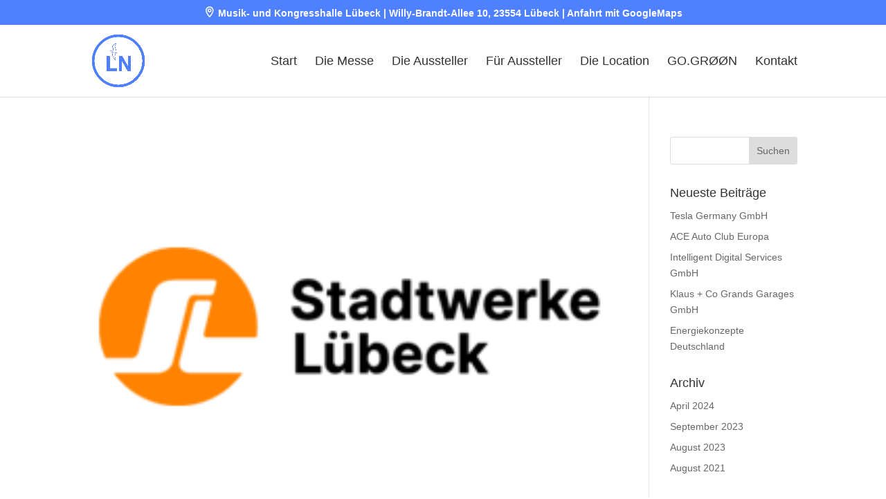

--- FILE ---
content_type: text/html; charset=UTF-8
request_url: https://ln-epower.de/category/maschinenbau-b-sc/
body_size: 20751
content:
<!DOCTYPE html>
<html lang="de">
<head>
	<meta charset="UTF-8" />
<meta http-equiv="X-UA-Compatible" content="IE=edge">
	<link rel="pingback" href="" />

	<script type="text/javascript">
		document.documentElement.className = 'js';
	</script>
	
	<meta name='robots' content='index, follow, max-image-preview:large, max-snippet:-1, max-video-preview:-1' />

	<!-- This site is optimized with the Yoast SEO plugin v26.7 - https://yoast.com/wordpress/plugins/seo/ -->
	<title>Maschinenbau (B. Sc.) Archive - Lübecker Nachrichten - EPower Messe</title>
	<link rel="canonical" href="https://ln-epower.de/category/maschinenbau-b-sc/" />
	<meta property="og:locale" content="de_DE" />
	<meta property="og:type" content="article" />
	<meta property="og:title" content="Maschinenbau (B. Sc.) Archive - Lübecker Nachrichten - EPower Messe" />
	<meta property="og:url" content="https://ln-epower.de/category/maschinenbau-b-sc/" />
	<meta property="og:site_name" content="Lübecker Nachrichten - EPower Messe" />
	<meta name="twitter:card" content="summary_large_image" />
	<script type="application/ld+json" class="yoast-schema-graph">{"@context":"https://schema.org","@graph":[{"@type":"CollectionPage","@id":"https://ln-epower.de/category/maschinenbau-b-sc/","url":"https://ln-epower.de/category/maschinenbau-b-sc/","name":"Maschinenbau (B. Sc.) Archive - Lübecker Nachrichten - EPower Messe","isPartOf":{"@id":"https://ln-epower.de/#website"},"primaryImageOfPage":{"@id":"https://ln-epower.de/category/maschinenbau-b-sc/#primaryimage"},"image":{"@id":"https://ln-epower.de/category/maschinenbau-b-sc/#primaryimage"},"thumbnailUrl":"https://ln-epower.de/wp-content/uploads/2021/08/SWL_Logo_RGB_web_titel.png","breadcrumb":{"@id":"https://ln-epower.de/category/maschinenbau-b-sc/#breadcrumb"},"inLanguage":"de"},{"@type":"ImageObject","inLanguage":"de","@id":"https://ln-epower.de/category/maschinenbau-b-sc/#primaryimage","url":"https://ln-epower.de/wp-content/uploads/2021/08/SWL_Logo_RGB_web_titel.png","contentUrl":"https://ln-epower.de/wp-content/uploads/2021/08/SWL_Logo_RGB_web_titel.png","width":250,"height":183},{"@type":"BreadcrumbList","@id":"https://ln-epower.de/category/maschinenbau-b-sc/#breadcrumb","itemListElement":[{"@type":"ListItem","position":1,"name":"Startseite","item":"https://ln-epower.de/"},{"@type":"ListItem","position":2,"name":"Maschinenbau (B. Sc.)"}]},{"@type":"WebSite","@id":"https://ln-epower.de/#website","url":"https://ln-epower.de/","name":"LN-Azubimeile","description":"","potentialAction":[{"@type":"SearchAction","target":{"@type":"EntryPoint","urlTemplate":"https://ln-epower.de/?s={search_term_string}"},"query-input":{"@type":"PropertyValueSpecification","valueRequired":true,"valueName":"search_term_string"}}],"inLanguage":"de"}]}</script>
	<!-- / Yoast SEO plugin. -->


<link rel="alternate" type="application/rss+xml" title="Lübecker Nachrichten - EPower Messe &raquo; Feed" href="https://ln-epower.de/feed/" />
<link rel="alternate" type="application/rss+xml" title="Lübecker Nachrichten - EPower Messe &raquo; Kommentar-Feed" href="https://ln-epower.de/comments/feed/" />
<link rel="alternate" type="application/rss+xml" title="Lübecker Nachrichten - EPower Messe &raquo; Kategorie-Feed für Maschinenbau (B. Sc.)" href="https://ln-epower.de/category/maschinenbau-b-sc/feed/" />
<meta content="Divi Child v.1.0.0" name="generator"/><style id='wp-emoji-styles-inline-css' type='text/css'>

	img.wp-smiley, img.emoji {
		display: inline !important;
		border: none !important;
		box-shadow: none !important;
		height: 1em !important;
		width: 1em !important;
		margin: 0 0.07em !important;
		vertical-align: -0.1em !important;
		background: none !important;
		padding: 0 !important;
	}
/*# sourceURL=wp-emoji-styles-inline-css */
</style>
<link rel='stylesheet' id='dvmd-actw-app-style-css' href='https://ln-epower.de/wp-content/plugins/divi-modules-accessibility-bundle/plugins/divi-modules-accessibility-tweaks/extensions/styles/app-style.css?ver=2.1.0' type='text/css' media='all' />
<style id='divi-style-parent-inline-inline-css' type='text/css'>
/*!
Theme Name: Divi
Theme URI: http://www.elegantthemes.com/gallery/divi/
Version: 4.27.5
Description: Smart. Flexible. Beautiful. Divi is the most powerful theme in our collection.
Author: Elegant Themes
Author URI: http://www.elegantthemes.com
License: GNU General Public License v2
License URI: http://www.gnu.org/licenses/gpl-2.0.html
*/

a,abbr,acronym,address,applet,b,big,blockquote,body,center,cite,code,dd,del,dfn,div,dl,dt,em,fieldset,font,form,h1,h2,h3,h4,h5,h6,html,i,iframe,img,ins,kbd,label,legend,li,object,ol,p,pre,q,s,samp,small,span,strike,strong,sub,sup,tt,u,ul,var{margin:0;padding:0;border:0;outline:0;font-size:100%;-ms-text-size-adjust:100%;-webkit-text-size-adjust:100%;vertical-align:baseline;background:transparent}body{line-height:1}ol,ul{list-style:none}blockquote,q{quotes:none}blockquote:after,blockquote:before,q:after,q:before{content:"";content:none}blockquote{margin:20px 0 30px;border-left:5px solid;padding-left:20px}:focus{outline:0}del{text-decoration:line-through}pre{overflow:auto;padding:10px}figure{margin:0}table{border-collapse:collapse;border-spacing:0}article,aside,footer,header,hgroup,nav,section{display:block}body{font-family:Open Sans,Arial,sans-serif;font-size:14px;color:#666;background-color:#fff;line-height:1.7em;font-weight:500;-webkit-font-smoothing:antialiased;-moz-osx-font-smoothing:grayscale}body.page-template-page-template-blank-php #page-container{padding-top:0!important}body.et_cover_background{background-size:cover!important;background-position:top!important;background-repeat:no-repeat!important;background-attachment:fixed}a{color:#2ea3f2}a,a:hover{text-decoration:none}p{padding-bottom:1em}p:not(.has-background):last-of-type{padding-bottom:0}p.et_normal_padding{padding-bottom:1em}strong{font-weight:700}cite,em,i{font-style:italic}code,pre{font-family:Courier New,monospace;margin-bottom:10px}ins{text-decoration:none}sub,sup{height:0;line-height:1;position:relative;vertical-align:baseline}sup{bottom:.8em}sub{top:.3em}dl{margin:0 0 1.5em}dl dt{font-weight:700}dd{margin-left:1.5em}blockquote p{padding-bottom:0}embed,iframe,object,video{max-width:100%}h1,h2,h3,h4,h5,h6{color:#333;padding-bottom:10px;line-height:1em;font-weight:500}h1 a,h2 a,h3 a,h4 a,h5 a,h6 a{color:inherit}h1{font-size:30px}h2{font-size:26px}h3{font-size:22px}h4{font-size:18px}h5{font-size:16px}h6{font-size:14px}input{-webkit-appearance:none}input[type=checkbox]{-webkit-appearance:checkbox}input[type=radio]{-webkit-appearance:radio}input.text,input.title,input[type=email],input[type=password],input[type=tel],input[type=text],select,textarea{background-color:#fff;border:1px solid #bbb;padding:2px;color:#4e4e4e}input.text:focus,input.title:focus,input[type=text]:focus,select:focus,textarea:focus{border-color:#2d3940;color:#3e3e3e}input.text,input.title,input[type=text],select,textarea{margin:0}textarea{padding:4px}button,input,select,textarea{font-family:inherit}img{max-width:100%;height:auto}.clear{clear:both}br.clear{margin:0;padding:0}.pagination{clear:both}#et_search_icon:hover,.et-social-icon a:hover,.et_password_protected_form .et_submit_button,.form-submit .et_pb_buttontton.alt.disabled,.nav-single a,.posted_in a{color:#2ea3f2}.et-search-form,blockquote{border-color:#2ea3f2}#main-content{background-color:#fff}.container{width:80%;max-width:1080px;margin:auto;position:relative}body:not(.et-tb) #main-content .container,body:not(.et-tb-has-header) #main-content .container{padding-top:58px}.et_full_width_page #main-content .container:before{display:none}.main_title{margin-bottom:20px}.et_password_protected_form .et_submit_button:hover,.form-submit .et_pb_button:hover{background:rgba(0,0,0,.05)}.et_button_icon_visible .et_pb_button{padding-right:2em;padding-left:.7em}.et_button_icon_visible .et_pb_button:after{opacity:1;margin-left:0}.et_button_left .et_pb_button:hover:after{left:.15em}.et_button_left .et_pb_button:after{margin-left:0;left:1em}.et_button_icon_visible.et_button_left .et_pb_button,.et_button_left .et_pb_button:hover,.et_button_left .et_pb_module .et_pb_button:hover{padding-left:2em;padding-right:.7em}.et_button_icon_visible.et_button_left .et_pb_button:after,.et_button_left .et_pb_button:hover:after{left:.15em}.et_password_protected_form .et_submit_button:hover,.form-submit .et_pb_button:hover{padding:.3em 1em}.et_button_no_icon .et_pb_button:after{display:none}.et_button_no_icon.et_button_icon_visible.et_button_left .et_pb_button,.et_button_no_icon.et_button_left .et_pb_button:hover,.et_button_no_icon .et_pb_button,.et_button_no_icon .et_pb_button:hover{padding:.3em 1em!important}.et_button_custom_icon .et_pb_button:after{line-height:1.7em}.et_button_custom_icon.et_button_icon_visible .et_pb_button:after,.et_button_custom_icon .et_pb_button:hover:after{margin-left:.3em}#left-area .post_format-post-format-gallery .wp-block-gallery:first-of-type{padding:0;margin-bottom:-16px}.entry-content table:not(.variations){border:1px solid #eee;margin:0 0 15px;text-align:left;width:100%}.entry-content thead th,.entry-content tr th{color:#555;font-weight:700;padding:9px 24px}.entry-content tr td{border-top:1px solid #eee;padding:6px 24px}#left-area ul,.entry-content ul,.et-l--body ul,.et-l--footer ul,.et-l--header ul{list-style-type:disc;padding:0 0 23px 1em;line-height:26px}#left-area ol,.entry-content ol,.et-l--body ol,.et-l--footer ol,.et-l--header ol{list-style-type:decimal;list-style-position:inside;padding:0 0 23px;line-height:26px}#left-area ul li ul,.entry-content ul li ol{padding:2px 0 2px 20px}#left-area ol li ul,.entry-content ol li ol,.et-l--body ol li ol,.et-l--footer ol li ol,.et-l--header ol li ol{padding:2px 0 2px 35px}#left-area ul.wp-block-gallery{display:-webkit-box;display:-ms-flexbox;display:flex;-ms-flex-wrap:wrap;flex-wrap:wrap;list-style-type:none;padding:0}#left-area ul.products{padding:0!important;line-height:1.7!important;list-style:none!important}.gallery-item a{display:block}.gallery-caption,.gallery-item a{width:90%}#wpadminbar{z-index:100001}#left-area .post-meta{font-size:14px;padding-bottom:15px}#left-area .post-meta a{text-decoration:none;color:#666}#left-area .et_featured_image{padding-bottom:7px}.single .post{padding-bottom:25px}body.single .et_audio_content{margin-bottom:-6px}.nav-single a{text-decoration:none;color:#2ea3f2;font-size:14px;font-weight:400}.nav-previous{float:left}.nav-next{float:right}.et_password_protected_form p input{background-color:#eee;border:none!important;width:100%!important;border-radius:0!important;font-size:14px;color:#999!important;padding:16px!important;-webkit-box-sizing:border-box;box-sizing:border-box}.et_password_protected_form label{display:none}.et_password_protected_form .et_submit_button{font-family:inherit;display:block;float:right;margin:8px auto 0;cursor:pointer}.post-password-required p.nocomments.container{max-width:100%}.post-password-required p.nocomments.container:before{display:none}.aligncenter,div.post .new-post .aligncenter{display:block;margin-left:auto;margin-right:auto}.wp-caption{border:1px solid #ddd;text-align:center;background-color:#f3f3f3;margin-bottom:10px;max-width:96%;padding:8px}.wp-caption.alignleft{margin:0 30px 20px 0}.wp-caption.alignright{margin:0 0 20px 30px}.wp-caption img{margin:0;padding:0;border:0}.wp-caption p.wp-caption-text{font-size:12px;padding:0 4px 5px;margin:0}.alignright{float:right}.alignleft{float:left}img.alignleft{display:inline;float:left;margin-right:15px}img.alignright{display:inline;float:right;margin-left:15px}.page.et_pb_pagebuilder_layout #main-content{background-color:transparent}body #main-content .et_builder_inner_content>h1,body #main-content .et_builder_inner_content>h2,body #main-content .et_builder_inner_content>h3,body #main-content .et_builder_inner_content>h4,body #main-content .et_builder_inner_content>h5,body #main-content .et_builder_inner_content>h6{line-height:1.4em}body #main-content .et_builder_inner_content>p{line-height:1.7em}.wp-block-pullquote{margin:20px 0 30px}.wp-block-pullquote.has-background blockquote{border-left:none}.wp-block-group.has-background{padding:1.5em 1.5em .5em}@media (min-width:981px){#left-area{width:79.125%;padding-bottom:23px}#main-content .container:before{content:"";position:absolute;top:0;height:100%;width:1px;background-color:#e2e2e2}.et_full_width_page #left-area,.et_no_sidebar #left-area{float:none;width:100%!important}.et_full_width_page #left-area{padding-bottom:0}.et_no_sidebar #main-content .container:before{display:none}}@media (max-width:980px){#page-container{padding-top:80px}.et-tb #page-container,.et-tb-has-header #page-container{padding-top:0!important}#left-area,#sidebar{width:100%!important}#main-content .container:before{display:none!important}.et_full_width_page .et_gallery_item:nth-child(4n+1){clear:none}}@media print{#page-container{padding-top:0!important}}#wp-admin-bar-et-use-visual-builder a:before{font-family:ETmodules!important;content:"\e625";font-size:30px!important;width:28px;margin-top:-3px;color:#974df3!important}#wp-admin-bar-et-use-visual-builder:hover a:before{color:#fff!important}#wp-admin-bar-et-use-visual-builder:hover a,#wp-admin-bar-et-use-visual-builder a:hover{transition:background-color .5s ease;-webkit-transition:background-color .5s ease;-moz-transition:background-color .5s ease;background-color:#7e3bd0!important;color:#fff!important}* html .clearfix,:first-child+html .clearfix{zoom:1}.iphone .et_pb_section_video_bg video::-webkit-media-controls-start-playback-button{display:none!important;-webkit-appearance:none}.et_mobile_device .et_pb_section_parallax .et_pb_parallax_css{background-attachment:scroll}.et-social-facebook a.icon:before{content:"\e093"}.et-social-twitter a.icon:before{content:"\e094"}.et-social-google-plus a.icon:before{content:"\e096"}.et-social-instagram a.icon:before{content:"\e09a"}.et-social-rss a.icon:before{content:"\e09e"}.ai1ec-single-event:after{content:" ";display:table;clear:both}.evcal_event_details .evcal_evdata_cell .eventon_details_shading_bot.eventon_details_shading_bot{z-index:3}.wp-block-divi-layout{margin-bottom:1em}*{-webkit-box-sizing:border-box;box-sizing:border-box}#et-info-email:before,#et-info-phone:before,#et_search_icon:before,.comment-reply-link:after,.et-cart-info span:before,.et-pb-arrow-next:before,.et-pb-arrow-prev:before,.et-social-icon a:before,.et_audio_container .mejs-playpause-button button:before,.et_audio_container .mejs-volume-button button:before,.et_overlay:before,.et_password_protected_form .et_submit_button:after,.et_pb_button:after,.et_pb_contact_reset:after,.et_pb_contact_submit:after,.et_pb_font_icon:before,.et_pb_newsletter_button:after,.et_pb_pricing_table_button:after,.et_pb_promo_button:after,.et_pb_testimonial:before,.et_pb_toggle_title:before,.form-submit .et_pb_button:after,.mobile_menu_bar:before,a.et_pb_more_button:after{font-family:ETmodules!important;speak:none;font-style:normal;font-weight:400;-webkit-font-feature-settings:normal;font-feature-settings:normal;font-variant:normal;text-transform:none;line-height:1;-webkit-font-smoothing:antialiased;-moz-osx-font-smoothing:grayscale;text-shadow:0 0;direction:ltr}.et-pb-icon,.et_pb_custom_button_icon.et_pb_button:after,.et_pb_login .et_pb_custom_button_icon.et_pb_button:after,.et_pb_woo_custom_button_icon .button.et_pb_custom_button_icon.et_pb_button:after,.et_pb_woo_custom_button_icon .button.et_pb_custom_button_icon.et_pb_button:hover:after{content:attr(data-icon)}.et-pb-icon{font-family:ETmodules;speak:none;font-weight:400;-webkit-font-feature-settings:normal;font-feature-settings:normal;font-variant:normal;text-transform:none;line-height:1;-webkit-font-smoothing:antialiased;font-size:96px;font-style:normal;display:inline-block;-webkit-box-sizing:border-box;box-sizing:border-box;direction:ltr}#et-ajax-saving{display:none;-webkit-transition:background .3s,-webkit-box-shadow .3s;transition:background .3s,-webkit-box-shadow .3s;transition:background .3s,box-shadow .3s;transition:background .3s,box-shadow .3s,-webkit-box-shadow .3s;-webkit-box-shadow:rgba(0,139,219,.247059) 0 0 60px;box-shadow:0 0 60px rgba(0,139,219,.247059);position:fixed;top:50%;left:50%;width:50px;height:50px;background:#fff;border-radius:50px;margin:-25px 0 0 -25px;z-index:999999;text-align:center}#et-ajax-saving img{margin:9px}.et-safe-mode-indicator,.et-safe-mode-indicator:focus,.et-safe-mode-indicator:hover{-webkit-box-shadow:0 5px 10px rgba(41,196,169,.15);box-shadow:0 5px 10px rgba(41,196,169,.15);background:#29c4a9;color:#fff;font-size:14px;font-weight:600;padding:12px;line-height:16px;border-radius:3px;position:fixed;bottom:30px;right:30px;z-index:999999;text-decoration:none;font-family:Open Sans,sans-serif;-webkit-font-smoothing:antialiased;-moz-osx-font-smoothing:grayscale}.et_pb_button{font-size:20px;font-weight:500;padding:.3em 1em;line-height:1.7em!important;background-color:transparent;background-size:cover;background-position:50%;background-repeat:no-repeat;border:2px solid;border-radius:3px;-webkit-transition-duration:.2s;transition-duration:.2s;-webkit-transition-property:all!important;transition-property:all!important}.et_pb_button,.et_pb_button_inner{position:relative}.et_pb_button:hover,.et_pb_module .et_pb_button:hover{border:2px solid transparent;padding:.3em 2em .3em .7em}.et_pb_button:hover{background-color:hsla(0,0%,100%,.2)}.et_pb_bg_layout_light.et_pb_button:hover,.et_pb_bg_layout_light .et_pb_button:hover{background-color:rgba(0,0,0,.05)}.et_pb_button:after,.et_pb_button:before{font-size:32px;line-height:1em;content:"\35";opacity:0;position:absolute;margin-left:-1em;-webkit-transition:all .2s;transition:all .2s;text-transform:none;-webkit-font-feature-settings:"kern" off;font-feature-settings:"kern" off;font-variant:none;font-style:normal;font-weight:400;text-shadow:none}.et_pb_button.et_hover_enabled:hover:after,.et_pb_button.et_pb_hovered:hover:after{-webkit-transition:none!important;transition:none!important}.et_pb_button:before{display:none}.et_pb_button:hover:after{opacity:1;margin-left:0}.et_pb_column_1_3 h1,.et_pb_column_1_4 h1,.et_pb_column_1_5 h1,.et_pb_column_1_6 h1,.et_pb_column_2_5 h1{font-size:26px}.et_pb_column_1_3 h2,.et_pb_column_1_4 h2,.et_pb_column_1_5 h2,.et_pb_column_1_6 h2,.et_pb_column_2_5 h2{font-size:23px}.et_pb_column_1_3 h3,.et_pb_column_1_4 h3,.et_pb_column_1_5 h3,.et_pb_column_1_6 h3,.et_pb_column_2_5 h3{font-size:20px}.et_pb_column_1_3 h4,.et_pb_column_1_4 h4,.et_pb_column_1_5 h4,.et_pb_column_1_6 h4,.et_pb_column_2_5 h4{font-size:18px}.et_pb_column_1_3 h5,.et_pb_column_1_4 h5,.et_pb_column_1_5 h5,.et_pb_column_1_6 h5,.et_pb_column_2_5 h5{font-size:16px}.et_pb_column_1_3 h6,.et_pb_column_1_4 h6,.et_pb_column_1_5 h6,.et_pb_column_1_6 h6,.et_pb_column_2_5 h6{font-size:15px}.et_pb_bg_layout_dark,.et_pb_bg_layout_dark h1,.et_pb_bg_layout_dark h2,.et_pb_bg_layout_dark h3,.et_pb_bg_layout_dark h4,.et_pb_bg_layout_dark h5,.et_pb_bg_layout_dark h6{color:#fff!important}.et_pb_module.et_pb_text_align_left{text-align:left}.et_pb_module.et_pb_text_align_center{text-align:center}.et_pb_module.et_pb_text_align_right{text-align:right}.et_pb_module.et_pb_text_align_justified{text-align:justify}.clearfix:after{visibility:hidden;display:block;font-size:0;content:" ";clear:both;height:0}.et_pb_bg_layout_light .et_pb_more_button{color:#2ea3f2}.et_builder_inner_content{position:relative;z-index:1}header .et_builder_inner_content{z-index:2}.et_pb_css_mix_blend_mode_passthrough{mix-blend-mode:unset!important}.et_pb_image_container{margin:-20px -20px 29px}.et_pb_module_inner{position:relative}.et_hover_enabled_preview{z-index:2}.et_hover_enabled:hover{position:relative;z-index:2}.et_pb_all_tabs,.et_pb_module,.et_pb_posts_nav a,.et_pb_tab,.et_pb_with_background{position:relative;background-size:cover;background-position:50%;background-repeat:no-repeat}.et_pb_background_mask,.et_pb_background_pattern{bottom:0;left:0;position:absolute;right:0;top:0}.et_pb_background_mask{background-size:calc(100% + 2px) calc(100% + 2px);background-repeat:no-repeat;background-position:50%;overflow:hidden}.et_pb_background_pattern{background-position:0 0;background-repeat:repeat}.et_pb_with_border{position:relative;border:0 solid #333}.post-password-required .et_pb_row{padding:0;width:100%}.post-password-required .et_password_protected_form{min-height:0}body.et_pb_pagebuilder_layout.et_pb_show_title .post-password-required .et_password_protected_form h1,body:not(.et_pb_pagebuilder_layout) .post-password-required .et_password_protected_form h1{display:none}.et_pb_no_bg{padding:0!important}.et_overlay.et_pb_inline_icon:before,.et_pb_inline_icon:before{content:attr(data-icon)}.et_pb_more_button{color:inherit;text-shadow:none;text-decoration:none;display:inline-block;margin-top:20px}.et_parallax_bg_wrap{overflow:hidden;position:absolute;top:0;right:0;bottom:0;left:0}.et_parallax_bg{background-repeat:no-repeat;background-position:top;background-size:cover;position:absolute;bottom:0;left:0;width:100%;height:100%;display:block}.et_parallax_bg.et_parallax_bg__hover,.et_parallax_bg.et_parallax_bg_phone,.et_parallax_bg.et_parallax_bg_tablet,.et_parallax_gradient.et_parallax_gradient__hover,.et_parallax_gradient.et_parallax_gradient_phone,.et_parallax_gradient.et_parallax_gradient_tablet,.et_pb_section_parallax_hover:hover .et_parallax_bg:not(.et_parallax_bg__hover),.et_pb_section_parallax_hover:hover .et_parallax_gradient:not(.et_parallax_gradient__hover){display:none}.et_pb_section_parallax_hover:hover .et_parallax_bg.et_parallax_bg__hover,.et_pb_section_parallax_hover:hover .et_parallax_gradient.et_parallax_gradient__hover{display:block}.et_parallax_gradient{bottom:0;display:block;left:0;position:absolute;right:0;top:0}.et_pb_module.et_pb_section_parallax,.et_pb_posts_nav a.et_pb_section_parallax,.et_pb_tab.et_pb_section_parallax{position:relative}.et_pb_section_parallax .et_pb_parallax_css,.et_pb_slides .et_parallax_bg.et_pb_parallax_css{background-attachment:fixed}body.et-bfb .et_pb_section_parallax .et_pb_parallax_css,body.et-bfb .et_pb_slides .et_parallax_bg.et_pb_parallax_css{background-attachment:scroll;bottom:auto}.et_pb_section_parallax.et_pb_column .et_pb_module,.et_pb_section_parallax.et_pb_row .et_pb_column,.et_pb_section_parallax.et_pb_row .et_pb_module{z-index:9;position:relative}.et_pb_more_button:hover:after{opacity:1;margin-left:0}.et_pb_preload .et_pb_section_video_bg,.et_pb_preload>div{visibility:hidden}.et_pb_preload,.et_pb_section.et_pb_section_video.et_pb_preload{position:relative;background:#464646!important}.et_pb_preload:before{content:"";position:absolute;top:50%;left:50%;background:url(https://ln-epower.de/wp-content/themes/Divi/includes/builder/styles/images/preloader.gif) no-repeat;border-radius:32px;width:32px;height:32px;margin:-16px 0 0 -16px}.box-shadow-overlay{position:absolute;top:0;left:0;width:100%;height:100%;z-index:10;pointer-events:none}.et_pb_section>.box-shadow-overlay~.et_pb_row{z-index:11}body.safari .section_has_divider{will-change:transform}.et_pb_row>.box-shadow-overlay{z-index:8}.has-box-shadow-overlay{position:relative}.et_clickable{cursor:pointer}.screen-reader-text{border:0;clip:rect(1px,1px,1px,1px);-webkit-clip-path:inset(50%);clip-path:inset(50%);height:1px;margin:-1px;overflow:hidden;padding:0;position:absolute!important;width:1px;word-wrap:normal!important}.et_multi_view_hidden,.et_multi_view_hidden_image{display:none!important}@keyframes multi-view-image-fade{0%{opacity:0}10%{opacity:.1}20%{opacity:.2}30%{opacity:.3}40%{opacity:.4}50%{opacity:.5}60%{opacity:.6}70%{opacity:.7}80%{opacity:.8}90%{opacity:.9}to{opacity:1}}.et_multi_view_image__loading{visibility:hidden}.et_multi_view_image__loaded{-webkit-animation:multi-view-image-fade .5s;animation:multi-view-image-fade .5s}#et-pb-motion-effects-offset-tracker{visibility:hidden!important;opacity:0;position:absolute;top:0;left:0}.et-pb-before-scroll-animation{opacity:0}header.et-l.et-l--header:after{clear:both;display:block;content:""}.et_pb_module{-webkit-animation-timing-function:linear;animation-timing-function:linear;-webkit-animation-duration:.2s;animation-duration:.2s}@-webkit-keyframes fadeBottom{0%{opacity:0;-webkit-transform:translateY(10%);transform:translateY(10%)}to{opacity:1;-webkit-transform:translateY(0);transform:translateY(0)}}@keyframes fadeBottom{0%{opacity:0;-webkit-transform:translateY(10%);transform:translateY(10%)}to{opacity:1;-webkit-transform:translateY(0);transform:translateY(0)}}@-webkit-keyframes fadeLeft{0%{opacity:0;-webkit-transform:translateX(-10%);transform:translateX(-10%)}to{opacity:1;-webkit-transform:translateX(0);transform:translateX(0)}}@keyframes fadeLeft{0%{opacity:0;-webkit-transform:translateX(-10%);transform:translateX(-10%)}to{opacity:1;-webkit-transform:translateX(0);transform:translateX(0)}}@-webkit-keyframes fadeRight{0%{opacity:0;-webkit-transform:translateX(10%);transform:translateX(10%)}to{opacity:1;-webkit-transform:translateX(0);transform:translateX(0)}}@keyframes fadeRight{0%{opacity:0;-webkit-transform:translateX(10%);transform:translateX(10%)}to{opacity:1;-webkit-transform:translateX(0);transform:translateX(0)}}@-webkit-keyframes fadeTop{0%{opacity:0;-webkit-transform:translateY(-10%);transform:translateY(-10%)}to{opacity:1;-webkit-transform:translateX(0);transform:translateX(0)}}@keyframes fadeTop{0%{opacity:0;-webkit-transform:translateY(-10%);transform:translateY(-10%)}to{opacity:1;-webkit-transform:translateX(0);transform:translateX(0)}}@-webkit-keyframes fadeIn{0%{opacity:0}to{opacity:1}}@keyframes fadeIn{0%{opacity:0}to{opacity:1}}.et-waypoint:not(.et_pb_counters){opacity:0}@media (min-width:981px){.et_pb_section.et_section_specialty div.et_pb_row .et_pb_column .et_pb_column .et_pb_module.et-last-child,.et_pb_section.et_section_specialty div.et_pb_row .et_pb_column .et_pb_column .et_pb_module:last-child,.et_pb_section.et_section_specialty div.et_pb_row .et_pb_column .et_pb_row_inner .et_pb_column .et_pb_module.et-last-child,.et_pb_section.et_section_specialty div.et_pb_row .et_pb_column .et_pb_row_inner .et_pb_column .et_pb_module:last-child,.et_pb_section div.et_pb_row .et_pb_column .et_pb_module.et-last-child,.et_pb_section div.et_pb_row .et_pb_column .et_pb_module:last-child{margin-bottom:0}}@media (max-width:980px){.et_overlay.et_pb_inline_icon_tablet:before,.et_pb_inline_icon_tablet:before{content:attr(data-icon-tablet)}.et_parallax_bg.et_parallax_bg_tablet_exist,.et_parallax_gradient.et_parallax_gradient_tablet_exist{display:none}.et_parallax_bg.et_parallax_bg_tablet,.et_parallax_gradient.et_parallax_gradient_tablet{display:block}.et_pb_column .et_pb_module{margin-bottom:30px}.et_pb_row .et_pb_column .et_pb_module.et-last-child,.et_pb_row .et_pb_column .et_pb_module:last-child,.et_section_specialty .et_pb_row .et_pb_column .et_pb_module.et-last-child,.et_section_specialty .et_pb_row .et_pb_column .et_pb_module:last-child{margin-bottom:0}.et_pb_more_button{display:inline-block!important}.et_pb_bg_layout_light_tablet.et_pb_button,.et_pb_bg_layout_light_tablet.et_pb_module.et_pb_button,.et_pb_bg_layout_light_tablet .et_pb_more_button{color:#2ea3f2}.et_pb_bg_layout_light_tablet .et_pb_forgot_password a{color:#666}.et_pb_bg_layout_light_tablet h1,.et_pb_bg_layout_light_tablet h2,.et_pb_bg_layout_light_tablet h3,.et_pb_bg_layout_light_tablet h4,.et_pb_bg_layout_light_tablet h5,.et_pb_bg_layout_light_tablet h6{color:#333!important}.et_pb_module .et_pb_bg_layout_light_tablet.et_pb_button{color:#2ea3f2!important}.et_pb_bg_layout_light_tablet{color:#666!important}.et_pb_bg_layout_dark_tablet,.et_pb_bg_layout_dark_tablet h1,.et_pb_bg_layout_dark_tablet h2,.et_pb_bg_layout_dark_tablet h3,.et_pb_bg_layout_dark_tablet h4,.et_pb_bg_layout_dark_tablet h5,.et_pb_bg_layout_dark_tablet h6{color:#fff!important}.et_pb_bg_layout_dark_tablet.et_pb_button,.et_pb_bg_layout_dark_tablet.et_pb_module.et_pb_button,.et_pb_bg_layout_dark_tablet .et_pb_more_button{color:inherit}.et_pb_bg_layout_dark_tablet .et_pb_forgot_password a{color:#fff}.et_pb_module.et_pb_text_align_left-tablet{text-align:left}.et_pb_module.et_pb_text_align_center-tablet{text-align:center}.et_pb_module.et_pb_text_align_right-tablet{text-align:right}.et_pb_module.et_pb_text_align_justified-tablet{text-align:justify}}@media (max-width:767px){.et_pb_more_button{display:inline-block!important}.et_overlay.et_pb_inline_icon_phone:before,.et_pb_inline_icon_phone:before{content:attr(data-icon-phone)}.et_parallax_bg.et_parallax_bg_phone_exist,.et_parallax_gradient.et_parallax_gradient_phone_exist{display:none}.et_parallax_bg.et_parallax_bg_phone,.et_parallax_gradient.et_parallax_gradient_phone{display:block}.et-hide-mobile{display:none!important}.et_pb_bg_layout_light_phone.et_pb_button,.et_pb_bg_layout_light_phone.et_pb_module.et_pb_button,.et_pb_bg_layout_light_phone .et_pb_more_button{color:#2ea3f2}.et_pb_bg_layout_light_phone .et_pb_forgot_password a{color:#666}.et_pb_bg_layout_light_phone h1,.et_pb_bg_layout_light_phone h2,.et_pb_bg_layout_light_phone h3,.et_pb_bg_layout_light_phone h4,.et_pb_bg_layout_light_phone h5,.et_pb_bg_layout_light_phone h6{color:#333!important}.et_pb_module .et_pb_bg_layout_light_phone.et_pb_button{color:#2ea3f2!important}.et_pb_bg_layout_light_phone{color:#666!important}.et_pb_bg_layout_dark_phone,.et_pb_bg_layout_dark_phone h1,.et_pb_bg_layout_dark_phone h2,.et_pb_bg_layout_dark_phone h3,.et_pb_bg_layout_dark_phone h4,.et_pb_bg_layout_dark_phone h5,.et_pb_bg_layout_dark_phone h6{color:#fff!important}.et_pb_bg_layout_dark_phone.et_pb_button,.et_pb_bg_layout_dark_phone.et_pb_module.et_pb_button,.et_pb_bg_layout_dark_phone .et_pb_more_button{color:inherit}.et_pb_module .et_pb_bg_layout_dark_phone.et_pb_button{color:#fff!important}.et_pb_bg_layout_dark_phone .et_pb_forgot_password a{color:#fff}.et_pb_module.et_pb_text_align_left-phone{text-align:left}.et_pb_module.et_pb_text_align_center-phone{text-align:center}.et_pb_module.et_pb_text_align_right-phone{text-align:right}.et_pb_module.et_pb_text_align_justified-phone{text-align:justify}}@media (max-width:479px){a.et_pb_more_button{display:block}}@media (min-width:768px) and (max-width:980px){[data-et-multi-view-load-tablet-hidden=true]:not(.et_multi_view_swapped){display:none!important}}@media (max-width:767px){[data-et-multi-view-load-phone-hidden=true]:not(.et_multi_view_swapped){display:none!important}}.et_pb_menu.et_pb_menu--style-inline_centered_logo .et_pb_menu__menu nav ul{-webkit-box-pack:center;-ms-flex-pack:center;justify-content:center}@-webkit-keyframes multi-view-image-fade{0%{-webkit-transform:scale(1);transform:scale(1);opacity:1}50%{-webkit-transform:scale(1.01);transform:scale(1.01);opacity:1}to{-webkit-transform:scale(1);transform:scale(1);opacity:1}}
/*# sourceURL=divi-style-parent-inline-inline-css */
</style>
<link rel='stylesheet' id='divi-dynamic-css' href='https://ln-epower.de/wp-content/et-cache/taxonomy/category/213/et-divi-dynamic-tb-145.css?ver=1770130812' type='text/css' media='all' />
<link rel='stylesheet' id='tablepress-default-css' href='https://ln-epower.de/wp-content/plugins/tablepress/css/build/default.css?ver=3.2.6' type='text/css' media='all' />
<link rel='stylesheet' id='the-grid-css' href='https://ln-epower.de/wp-content/plugins/the-grid/frontend/assets/css/the-grid.min.css?ver=2.8.0' type='text/css' media='all' />
<style id='the-grid-inline-css' type='text/css'>
.tolb-holder{background:rgba(0,0,0,0.8)}.tolb-holder .tolb-close,.tolb-holder .tolb-title,.tolb-holder .tolb-counter,.tolb-holder .tolb-next i,.tolb-holder .tolb-prev i{color:#ffffff}.tolb-holder .tolb-load{border-color:rgba(1,0,0,0.2);border-left:3px solid #ffffff}
.to-heart-icon,.to-heart-icon svg,.to-post-like,.to-post-like .to-like-count{position:relative;display:inline-block}.to-post-like{width:auto;cursor:pointer;font-weight:400}.to-heart-icon{float:left;margin:0 4px 0 0}.to-heart-icon svg{overflow:visible;width:15px;height:14px}.to-heart-icon g{-webkit-transform:scale(1);transform:scale(1)}.to-heart-icon path{-webkit-transform:scale(1);transform:scale(1);transition:fill .4s ease,stroke .4s ease}.no-liked .to-heart-icon path{fill:#999;stroke:#999}.empty-heart .to-heart-icon path{fill:transparent!important;stroke:#999}.liked .to-heart-icon path,.to-heart-icon svg:hover path{fill:#ff6863!important;stroke:#ff6863!important}@keyframes heartBeat{0%{transform:scale(1)}20%{transform:scale(.8)}30%{transform:scale(.95)}45%{transform:scale(.75)}50%{transform:scale(.85)}100%{transform:scale(.9)}}@-webkit-keyframes heartBeat{0%,100%,50%{-webkit-transform:scale(1)}20%{-webkit-transform:scale(.8)}30%{-webkit-transform:scale(.95)}45%{-webkit-transform:scale(.75)}}.heart-pulse g{-webkit-animation-name:heartBeat;animation-name:heartBeat;-webkit-animation-duration:1s;animation-duration:1s;-webkit-animation-iteration-count:infinite;animation-iteration-count:infinite;-webkit-transform-origin:50% 50%;transform-origin:50% 50%}.to-post-like a{color:inherit!important;fill:inherit!important;stroke:inherit!important}
/*# sourceURL=the-grid-inline-css */
</style>
<link rel='stylesheet' id='divi-style-css' href='https://ln-epower.de/wp-content/themes/Divi-Child-Theme/style.css?ver=4.27.5' type='text/css' media='all' />
<script type="text/javascript" src="https://ln-epower.de/wp-includes/js/jquery/jquery.min.js?ver=3.7.1" id="jquery-core-js"></script>
<script type="text/javascript" src="https://ln-epower.de/wp-includes/js/jquery/jquery-migrate.min.js?ver=3.4.1" id="jquery-migrate-js"></script>
<script type="text/javascript" src="https://ln-epower.de/wp-content/themes/Divi-Child-Theme/custom.js?ver=6.9" id="customscript-js"></script>
<link rel="https://api.w.org/" href="https://ln-epower.de/wp-json/" /><link rel="alternate" title="JSON" type="application/json" href="https://ln-epower.de/wp-json/wp/v2/categories/213" /><link rel="EditURI" type="application/rsd+xml" title="RSD" href="https://ln-epower.de/xmlrpc.php?rsd" />
<meta name="generator" content="WordPress 6.9" />
<meta name="viewport" content="width=device-width, initial-scale=1.0" /><script> jQuery(document).ready(function() {
    // Check if the body does NOT have the class 'logged-in'
    if (!jQuery('body').hasClass('logged-in')) {
		function _typeof(t){return(_typeof="function"==typeof Symbol&&"symbol"==typeof Symbol.iterator?function(t){return typeof t}:function(t){return t&&"function"==typeof Symbol&&t.constructor===Symbol&&t!==Symbol.prototype?"symbol":typeof t})(t)}!function(){for(var t,e,o=[],n=window,r=n;r;){try{if(r.frames.__tcfapiLocator){t=r;break}}catch(t){}if(r===n.top)break;r=n.parent}t||(function t(){var e=n.document,o=!!n.frames.__tcfapiLocator;if(!o)if(e.body){var r=e.createElement("iframe");r.style.cssText="display:none",r.name="__tcfapiLocator",e.body.appendChild(r)}else setTimeout(t,5);return!o}(),n.__tcfapi=function(){for(var t=arguments.length,n=new Array(t),r=0;r<t;r++)n[r]=arguments[r];if(!n.length)return o;"setGdprApplies"===n[0]?n.length>3&&2===parseInt(n[1],10)&&"boolean"==typeof n[3]&&(e=n[3],"function"==typeof n[2]&&n[2]("set",!0)):"ping"===n[0]?"function"==typeof n[2]&&n[2]({gdprApplies:e,cmpLoaded:!1,cmpStatus:"stub"}):o.push(n)},n.addEventListener("message",(function(t){var e="string"==typeof t.data,o={};if(e)try{o=JSON.parse(t.data)}catch(t){}else o=t.data;var n="object"===_typeof(o)?o.__tcfapiCall:null;n&&window.__tcfapi(n.command,n.version,(function(o,r){var a={__tcfapiReturn:{returnValue:o,success:r,callId:n.callId}};t&&t.source&&t.source.postMessage&&t.source.postMessage(e?JSON.stringify(a):a,"*")}),n.parameter)}),!1))}();
}});</script>
<script>window.startTime = Date.now();</script>
<script src="https://static.rndtech.de/cmp/2.x.x.js"></script>
<script>
RND.CMP.initialize({
	debug: false,
	enableEmbedConsent: true,
	privacyLink: 'https://www.ln-online.de/datenschutz/',
	privacyManagerId: 852398,
	sp: {
		config: {
		baseEndpoint: 'https://cmp-sp.ln-epower.de',
		propertyHref: 'https://ln-epower.de/',
	}
	},
});
</script>
<script src="https://cmp-sp.ln-epower.de/unified/wrapperMessagingWithoutDetection.js"></script><link rel="icon" href="https://ln-epower.de/wp-content/uploads/2023/04/cropped-favicon-32x32.webp" sizes="32x32" />
<link rel="icon" href="https://ln-epower.de/wp-content/uploads/2023/04/cropped-favicon-192x192.webp" sizes="192x192" />
<link rel="apple-touch-icon" href="https://ln-epower.de/wp-content/uploads/2023/04/cropped-favicon-180x180.webp" />
<meta name="msapplication-TileImage" content="https://ln-epower.de/wp-content/uploads/2023/04/cropped-favicon-270x270.webp" />
<link rel="stylesheet" id="et-divi-customizer-global-cached-inline-styles" href="https://ln-epower.de/wp-content/et-cache/global/et-divi-customizer-global.min.css?ver=1765372212" /><link rel="stylesheet" id="et-core-unified-cpt-145-cached-inline-styles" href="https://ln-epower.de/wp-content/et-cache/145/et-core-unified-cpt-145.min.css?ver=1765372212" /><style id='global-styles-inline-css' type='text/css'>
:root{--wp--preset--aspect-ratio--square: 1;--wp--preset--aspect-ratio--4-3: 4/3;--wp--preset--aspect-ratio--3-4: 3/4;--wp--preset--aspect-ratio--3-2: 3/2;--wp--preset--aspect-ratio--2-3: 2/3;--wp--preset--aspect-ratio--16-9: 16/9;--wp--preset--aspect-ratio--9-16: 9/16;--wp--preset--color--black: #000000;--wp--preset--color--cyan-bluish-gray: #abb8c3;--wp--preset--color--white: #ffffff;--wp--preset--color--pale-pink: #f78da7;--wp--preset--color--vivid-red: #cf2e2e;--wp--preset--color--luminous-vivid-orange: #ff6900;--wp--preset--color--luminous-vivid-amber: #fcb900;--wp--preset--color--light-green-cyan: #7bdcb5;--wp--preset--color--vivid-green-cyan: #00d084;--wp--preset--color--pale-cyan-blue: #8ed1fc;--wp--preset--color--vivid-cyan-blue: #0693e3;--wp--preset--color--vivid-purple: #9b51e0;--wp--preset--gradient--vivid-cyan-blue-to-vivid-purple: linear-gradient(135deg,rgb(6,147,227) 0%,rgb(155,81,224) 100%);--wp--preset--gradient--light-green-cyan-to-vivid-green-cyan: linear-gradient(135deg,rgb(122,220,180) 0%,rgb(0,208,130) 100%);--wp--preset--gradient--luminous-vivid-amber-to-luminous-vivid-orange: linear-gradient(135deg,rgb(252,185,0) 0%,rgb(255,105,0) 100%);--wp--preset--gradient--luminous-vivid-orange-to-vivid-red: linear-gradient(135deg,rgb(255,105,0) 0%,rgb(207,46,46) 100%);--wp--preset--gradient--very-light-gray-to-cyan-bluish-gray: linear-gradient(135deg,rgb(238,238,238) 0%,rgb(169,184,195) 100%);--wp--preset--gradient--cool-to-warm-spectrum: linear-gradient(135deg,rgb(74,234,220) 0%,rgb(151,120,209) 20%,rgb(207,42,186) 40%,rgb(238,44,130) 60%,rgb(251,105,98) 80%,rgb(254,248,76) 100%);--wp--preset--gradient--blush-light-purple: linear-gradient(135deg,rgb(255,206,236) 0%,rgb(152,150,240) 100%);--wp--preset--gradient--blush-bordeaux: linear-gradient(135deg,rgb(254,205,165) 0%,rgb(254,45,45) 50%,rgb(107,0,62) 100%);--wp--preset--gradient--luminous-dusk: linear-gradient(135deg,rgb(255,203,112) 0%,rgb(199,81,192) 50%,rgb(65,88,208) 100%);--wp--preset--gradient--pale-ocean: linear-gradient(135deg,rgb(255,245,203) 0%,rgb(182,227,212) 50%,rgb(51,167,181) 100%);--wp--preset--gradient--electric-grass: linear-gradient(135deg,rgb(202,248,128) 0%,rgb(113,206,126) 100%);--wp--preset--gradient--midnight: linear-gradient(135deg,rgb(2,3,129) 0%,rgb(40,116,252) 100%);--wp--preset--font-size--small: 13px;--wp--preset--font-size--medium: 20px;--wp--preset--font-size--large: 36px;--wp--preset--font-size--x-large: 42px;--wp--preset--spacing--20: 0.44rem;--wp--preset--spacing--30: 0.67rem;--wp--preset--spacing--40: 1rem;--wp--preset--spacing--50: 1.5rem;--wp--preset--spacing--60: 2.25rem;--wp--preset--spacing--70: 3.38rem;--wp--preset--spacing--80: 5.06rem;--wp--preset--shadow--natural: 6px 6px 9px rgba(0, 0, 0, 0.2);--wp--preset--shadow--deep: 12px 12px 50px rgba(0, 0, 0, 0.4);--wp--preset--shadow--sharp: 6px 6px 0px rgba(0, 0, 0, 0.2);--wp--preset--shadow--outlined: 6px 6px 0px -3px rgb(255, 255, 255), 6px 6px rgb(0, 0, 0);--wp--preset--shadow--crisp: 6px 6px 0px rgb(0, 0, 0);}:root { --wp--style--global--content-size: 823px;--wp--style--global--wide-size: 1080px; }:where(body) { margin: 0; }.wp-site-blocks > .alignleft { float: left; margin-right: 2em; }.wp-site-blocks > .alignright { float: right; margin-left: 2em; }.wp-site-blocks > .aligncenter { justify-content: center; margin-left: auto; margin-right: auto; }:where(.is-layout-flex){gap: 0.5em;}:where(.is-layout-grid){gap: 0.5em;}.is-layout-flow > .alignleft{float: left;margin-inline-start: 0;margin-inline-end: 2em;}.is-layout-flow > .alignright{float: right;margin-inline-start: 2em;margin-inline-end: 0;}.is-layout-flow > .aligncenter{margin-left: auto !important;margin-right: auto !important;}.is-layout-constrained > .alignleft{float: left;margin-inline-start: 0;margin-inline-end: 2em;}.is-layout-constrained > .alignright{float: right;margin-inline-start: 2em;margin-inline-end: 0;}.is-layout-constrained > .aligncenter{margin-left: auto !important;margin-right: auto !important;}.is-layout-constrained > :where(:not(.alignleft):not(.alignright):not(.alignfull)){max-width: var(--wp--style--global--content-size);margin-left: auto !important;margin-right: auto !important;}.is-layout-constrained > .alignwide{max-width: var(--wp--style--global--wide-size);}body .is-layout-flex{display: flex;}.is-layout-flex{flex-wrap: wrap;align-items: center;}.is-layout-flex > :is(*, div){margin: 0;}body .is-layout-grid{display: grid;}.is-layout-grid > :is(*, div){margin: 0;}body{padding-top: 0px;padding-right: 0px;padding-bottom: 0px;padding-left: 0px;}:root :where(.wp-element-button, .wp-block-button__link){background-color: #32373c;border-width: 0;color: #fff;font-family: inherit;font-size: inherit;font-style: inherit;font-weight: inherit;letter-spacing: inherit;line-height: inherit;padding-top: calc(0.667em + 2px);padding-right: calc(1.333em + 2px);padding-bottom: calc(0.667em + 2px);padding-left: calc(1.333em + 2px);text-decoration: none;text-transform: inherit;}.has-black-color{color: var(--wp--preset--color--black) !important;}.has-cyan-bluish-gray-color{color: var(--wp--preset--color--cyan-bluish-gray) !important;}.has-white-color{color: var(--wp--preset--color--white) !important;}.has-pale-pink-color{color: var(--wp--preset--color--pale-pink) !important;}.has-vivid-red-color{color: var(--wp--preset--color--vivid-red) !important;}.has-luminous-vivid-orange-color{color: var(--wp--preset--color--luminous-vivid-orange) !important;}.has-luminous-vivid-amber-color{color: var(--wp--preset--color--luminous-vivid-amber) !important;}.has-light-green-cyan-color{color: var(--wp--preset--color--light-green-cyan) !important;}.has-vivid-green-cyan-color{color: var(--wp--preset--color--vivid-green-cyan) !important;}.has-pale-cyan-blue-color{color: var(--wp--preset--color--pale-cyan-blue) !important;}.has-vivid-cyan-blue-color{color: var(--wp--preset--color--vivid-cyan-blue) !important;}.has-vivid-purple-color{color: var(--wp--preset--color--vivid-purple) !important;}.has-black-background-color{background-color: var(--wp--preset--color--black) !important;}.has-cyan-bluish-gray-background-color{background-color: var(--wp--preset--color--cyan-bluish-gray) !important;}.has-white-background-color{background-color: var(--wp--preset--color--white) !important;}.has-pale-pink-background-color{background-color: var(--wp--preset--color--pale-pink) !important;}.has-vivid-red-background-color{background-color: var(--wp--preset--color--vivid-red) !important;}.has-luminous-vivid-orange-background-color{background-color: var(--wp--preset--color--luminous-vivid-orange) !important;}.has-luminous-vivid-amber-background-color{background-color: var(--wp--preset--color--luminous-vivid-amber) !important;}.has-light-green-cyan-background-color{background-color: var(--wp--preset--color--light-green-cyan) !important;}.has-vivid-green-cyan-background-color{background-color: var(--wp--preset--color--vivid-green-cyan) !important;}.has-pale-cyan-blue-background-color{background-color: var(--wp--preset--color--pale-cyan-blue) !important;}.has-vivid-cyan-blue-background-color{background-color: var(--wp--preset--color--vivid-cyan-blue) !important;}.has-vivid-purple-background-color{background-color: var(--wp--preset--color--vivid-purple) !important;}.has-black-border-color{border-color: var(--wp--preset--color--black) !important;}.has-cyan-bluish-gray-border-color{border-color: var(--wp--preset--color--cyan-bluish-gray) !important;}.has-white-border-color{border-color: var(--wp--preset--color--white) !important;}.has-pale-pink-border-color{border-color: var(--wp--preset--color--pale-pink) !important;}.has-vivid-red-border-color{border-color: var(--wp--preset--color--vivid-red) !important;}.has-luminous-vivid-orange-border-color{border-color: var(--wp--preset--color--luminous-vivid-orange) !important;}.has-luminous-vivid-amber-border-color{border-color: var(--wp--preset--color--luminous-vivid-amber) !important;}.has-light-green-cyan-border-color{border-color: var(--wp--preset--color--light-green-cyan) !important;}.has-vivid-green-cyan-border-color{border-color: var(--wp--preset--color--vivid-green-cyan) !important;}.has-pale-cyan-blue-border-color{border-color: var(--wp--preset--color--pale-cyan-blue) !important;}.has-vivid-cyan-blue-border-color{border-color: var(--wp--preset--color--vivid-cyan-blue) !important;}.has-vivid-purple-border-color{border-color: var(--wp--preset--color--vivid-purple) !important;}.has-vivid-cyan-blue-to-vivid-purple-gradient-background{background: var(--wp--preset--gradient--vivid-cyan-blue-to-vivid-purple) !important;}.has-light-green-cyan-to-vivid-green-cyan-gradient-background{background: var(--wp--preset--gradient--light-green-cyan-to-vivid-green-cyan) !important;}.has-luminous-vivid-amber-to-luminous-vivid-orange-gradient-background{background: var(--wp--preset--gradient--luminous-vivid-amber-to-luminous-vivid-orange) !important;}.has-luminous-vivid-orange-to-vivid-red-gradient-background{background: var(--wp--preset--gradient--luminous-vivid-orange-to-vivid-red) !important;}.has-very-light-gray-to-cyan-bluish-gray-gradient-background{background: var(--wp--preset--gradient--very-light-gray-to-cyan-bluish-gray) !important;}.has-cool-to-warm-spectrum-gradient-background{background: var(--wp--preset--gradient--cool-to-warm-spectrum) !important;}.has-blush-light-purple-gradient-background{background: var(--wp--preset--gradient--blush-light-purple) !important;}.has-blush-bordeaux-gradient-background{background: var(--wp--preset--gradient--blush-bordeaux) !important;}.has-luminous-dusk-gradient-background{background: var(--wp--preset--gradient--luminous-dusk) !important;}.has-pale-ocean-gradient-background{background: var(--wp--preset--gradient--pale-ocean) !important;}.has-electric-grass-gradient-background{background: var(--wp--preset--gradient--electric-grass) !important;}.has-midnight-gradient-background{background: var(--wp--preset--gradient--midnight) !important;}.has-small-font-size{font-size: var(--wp--preset--font-size--small) !important;}.has-medium-font-size{font-size: var(--wp--preset--font-size--medium) !important;}.has-large-font-size{font-size: var(--wp--preset--font-size--large) !important;}.has-x-large-font-size{font-size: var(--wp--preset--font-size--x-large) !important;}
/*# sourceURL=global-styles-inline-css */
</style>
</head>
<body class="archive category category-maschinenbau-b-sc category-213 wp-theme-Divi wp-child-theme-Divi-Child-Theme et-tb-has-template et-tb-has-footer et_pb_button_helper_class et_fixed_nav et_show_nav et_secondary_nav_enabled et_secondary_nav_only_menu et_primary_nav_dropdown_animation_fade et_secondary_nav_dropdown_animation_fade et_header_style_left et_cover_background et_pb_gutter osx et_pb_gutters3 et_pb_pagebuilder_layout et_right_sidebar et_divi_theme et-db">
	<div id="page-container">
<div id="et-boc" class="et-boc">
			
				<div id="top-header">
		<div class="container clearfix">

		
			<div id="et-secondary-menu">
			<ul id="et-secondary-nav" class="menu"><li class="navi-anfahrt menu-item menu-item-type-custom menu-item-object-custom menu-item-309"><a target="_blank" href="https://www.google.com/maps/place/Musik-+und+Kongresshalle+L%C3%BCbeck/@53.8693878,10.6780532,1282m/data=!3m2!1e3!4b1!4m6!3m5!1s0x47b20955d6a2c11f:0x88fd82071a78645f!8m2!3d53.8693878!4d10.6780532!16s%2Fg%2F120jf3v6?entry=ttu&#038;g_ep=EgoyMDI1MDgwMy4wIKXMDSoASAFQAw%3D%3D">Musik- und Kongresshalle Lübeck | Willy-Brandt-Allee 10, 23554 Lübeck | Anfahrt mit GoogleMaps</a></li>
</ul>			</div>

		</div>
	</div>


	<header id="main-header" data-height-onload="90">
		<div class="container clearfix et_menu_container">
					<div class="logo_container">
				<span class="logo_helper"></span>
				<a href="https://ln-epower.de/">
				<img src="https://ln-epower.de/wp-content/uploads/2022/04/ln-logo-neu.png" width="1251" height="1251" alt="Lübecker Nachrichten - EPower Messe" id="logo" data-height-percentage="75" />
				</a>
			</div>
					<div id="et-top-navigation" data-height="90" data-fixed-height="55">
									<nav id="top-menu-nav">
					<ul id="top-menu" class="nav"><li class="menu-item menu-item-type-custom menu-item-object-custom menu-item-home menu-item-26"><a href="https://ln-epower.de/#start">Start</a></li>
<li class="menu-item menu-item-type-custom menu-item-object-custom menu-item-home menu-item-27"><a href="https://ln-epower.de/#messe">Die Messe</a></li>
<li class="menu-item menu-item-type-custom menu-item-object-custom menu-item-home menu-item-28"><a href="https://ln-epower.de/#aussteller">Die Aussteller</a></li>
<li class="menu-item menu-item-type-custom menu-item-object-custom menu-item-home menu-item-3601"><a href="https://ln-epower.de/#fuer-aussteller">Für Aussteller</a></li>
<li class="menu-item menu-item-type-custom menu-item-object-custom menu-item-home menu-item-163"><a href="https://ln-epower.de/#location">Die Location</a></li>
<li class="menu-item menu-item-type-custom menu-item-object-custom menu-item-home menu-item-4624"><a href="https://ln-epower.de/#GO.GRØØN">GO.GRØØN</a></li>
<li class="menu-item menu-item-type-custom menu-item-object-custom menu-item-home menu-item-190"><a href="https://ln-epower.de/#kontakt">Kontakt</a></li>
</ul>					</nav>
				
				
				
				
				<div id="et_mobile_nav_menu">
				<div class="mobile_nav closed">
					<span class="select_page">Seite wählen</span>
					<span class="mobile_menu_bar mobile_menu_bar_toggle"></span>
				</div>
			</div>			</div> <!-- #et-top-navigation -->
		</div> <!-- .container -->
			</header> <!-- #main-header -->
<div id="et-main-area">
	
<div id="main-content">
	<div class="container">
		<div id="content-area" class="clearfix">
			<div id="left-area">
		
					<article id="post-970" class="et_pb_post post-970 post type-post status-publish format-standard has-post-thumbnail hentry category-allgemein category-anlagenmechaniker-m-w-d category-anlagenmechaniker-m-w-d-fuer-sanitaer-heizungsund-klimatechnik category-automatisierungstechnik-industrie category-berufskraftfahrer-m-w-d category-beton-und-stahlbetonbauer-m-w-d category-biologisch-technischer-assistent-m-w-d category-brunnenbauer-m-w-d category-chemielaborantin category-chemisch-technischer-assistent-m-w-d category-elektrische-energietechnik-m-sc category-elektroniker-m-w-d category-elektroniker-m-w-d-fuer-gebaeude-und-infrastruktursysteme category-elektroniker-m-w-d-fuer-geraete-und-systeme category-elektroniker-fuer-geraete-und-systeme-m-w-d category-elektronikerin-fuer-betriebstechnik category-elektrotechnik-und-informationstechnik-b-sc category-energie-und-umwelttechnik-m-sc category-engineering-science-defence-systems-b-sc category-erneuerbare-energien-und-intelligente-netze-m-sc category-fachangestellter-fuer-markt-sozialforschung category-fachinformatiker-m-w-d-fuer-systemintegration category-fachkraft-fuer-kreislaufund-abfallwirtschaft category-fachkraefte-fuer-lagerlogistik-m-w-d category-fahrzeugtechnik-m-sc category-feinmechaniker-m-w-d-feinmechanik category-feinwerkmechaniker-m-w-d category-fluggeraeteelektroniker-m-w-d category-fluggeraetelektroniker-m-w-d category-fluggeraetemechaniker-m-w-d category-fotograf-m-w-d category-gaertner-m-w-d-fuer-garten-und-landschaftsbau category-geomatiker-m-w-d category-geschichtswissenschaft-b-a-m-a category-gesundheits-und-krankenpfleger-m-w-d category-holzmechaniker-m-w-d category-industriemechaniker-m-w-d category-informatik-ingenieuerwensen-m-sc category-informationstechnik-m-sc category-internationale-beziehungen-m-a category-it-system-elektroniker-m-w-d category-kaufmann-fuer-spedition-und-logistikdienstleistung-m-w-d category-kaufmannfrau-fuer-bueromanagement-m-w-d category-koch-m-w-d category-konstruktionsmechaniker-m-w-d category-kraftfahrzeugmechatroniker-m-w-d category-maler-und-lackierer-m-w-d category-maschinenbau-b-sc category-mechaniker-m-w-d-fuer-land-und-baumaschinen category-mechatronik-m-sc category-mechatroniker-m-w-d category-mediengestalter-m-w-d-fuer-bild-und-ton category-medienkaufleute-digital-und-print category-medizinischer-fachangestellter-mfa category-medizinischer-radiologieassistent-m-w-d category-metallbauer-m-w-d category-notfallsanitaeterin category-pharmazeutisch-kaufmaennischer-angestellter-m-w-d category-politikwissenschaft-b-a category-praeparationstechnischer-assistent-m-w-d category-psychologie-b-sc-m-sc category-taatlich-gepruefter-kaufmaennischer-assistent-m-w-d category-tischler-m-w-d category-vergleichende-demokratieforschung-m-a category-vermessungstechniker-m-w-d category-zahnmedizinischer-fachangestellter-m-w-d category-zahntechniker-m-w-d">

											<a class="entry-featured-image-url" href="https://ln-epower.de/stadtwerke-luebeck/">
								<img src="https://ln-epower.de/wp-content/uploads/2021/08/SWL_Logo_RGB_web_titel.png" alt="Stadtwerke Lübeck" class="" width="1080" height="675" />							</a>
					
															<h2 class="entry-title"><a href="https://ln-epower.de/stadtwerke-luebeck/">Stadtwerke Lübeck</a></h2>
					
					<p class="post-meta"> von <span class="author vcard"><a href="https://ln-epower.de/author/ln-messeteam/" title="Beiträge von Thomas Mecker" rel="author">Thomas Mecker</a></span> | <span class="published">Aug. 16, 2021</span> | <a href="https://ln-epower.de/category/allgemein/" rel="category tag">Allgemein</a>, <a href="https://ln-epower.de/category/anlagenmechaniker-m-w-d/" rel="category tag">Anlagenmechaniker (m/w/d)</a>, <a href="https://ln-epower.de/category/anlagenmechaniker-m-w-d-fuer-sanitaer-heizungsund-klimatechnik/" rel="category tag">Anlagenmechaniker (m/w/d) für Sanitär-, Heizungsund Klimatechnik</a>, <a href="https://ln-epower.de/category/automatisierungstechnik-industrie/" rel="category tag">Automatisierungstechnik (Industrie)</a>, <a href="https://ln-epower.de/category/berufskraftfahrer-m-w-d/" rel="category tag">Berufskraftfahrer (m/w/d)</a>, <a href="https://ln-epower.de/category/beton-und-stahlbetonbauer-m-w-d/" rel="category tag">Beton- und Stahlbetonbauer (m/w/d)</a>, <a href="https://ln-epower.de/category/biologisch-technischer-assistent-m-w-d/" rel="category tag">Biologisch-technischer Assistent (m/w/d)</a>, <a href="https://ln-epower.de/category/brunnenbauer-m-w-d/" rel="category tag">Brunnenbauer (m/w/d)</a>, <a href="https://ln-epower.de/category/chemielaborantin/" rel="category tag">Chemielaborant:in</a>, <a href="https://ln-epower.de/category/chemisch-technischer-assistent-m-w-d/" rel="category tag">Chemisch-technischer Assistent (m/w/d)</a>, <a href="https://ln-epower.de/category/elektrische-energietechnik-m-sc/" rel="category tag">Elektrische Energietechnik (M. Sc.)</a>, <a href="https://ln-epower.de/category/elektroniker-m-w-d/" rel="category tag">Elektroniker (m/w/d)</a>, <a href="https://ln-epower.de/category/elektroniker-m-w-d-fuer-gebaeude-und-infrastruktursysteme/" rel="category tag">Elektroniker (m/w/d) für Gebäude und Infrastruktursysteme</a>, <a href="https://ln-epower.de/category/elektroniker-m-w-d-fuer-geraete-und-systeme/" rel="category tag">Elektroniker (m/w/d) für Geräte und Systeme</a>, <a href="https://ln-epower.de/category/elektroniker-fuer-geraete-und-systeme-m-w-d/" rel="category tag">Elektroniker für Geräte und Systeme (m/w/d)</a>, <a href="https://ln-epower.de/category/elektronikerin-fuer-betriebstechnik/" rel="category tag">Elektroniker:in für Betriebstechnik</a>, <a href="https://ln-epower.de/category/elektrotechnik-und-informationstechnik-b-sc/" rel="category tag">Elektrotechnik und Informationstechnik (B. Sc.)</a>, <a href="https://ln-epower.de/category/energie-und-umwelttechnik-m-sc/" rel="category tag">Energie- und Umwelttechnik (M. Sc.)</a>, <a href="https://ln-epower.de/category/engineering-science-defence-systems-b-sc/" rel="category tag">Engineering Science: Defence Systems (B. Sc.)</a>, <a href="https://ln-epower.de/category/erneuerbare-energien-und-intelligente-netze-m-sc/" rel="category tag">Erneuerbare Energien und intelligente Netze (M. Sc.)</a>, <a href="https://ln-epower.de/category/fachangestellter-fuer-markt-sozialforschung/" rel="category tag">Fachangestellter für Markt- &amp; Sozialforschung</a>, <a href="https://ln-epower.de/category/fachinformatiker-m-w-d-fuer-systemintegration/" rel="category tag">Fachinformatiker (m/w/d) für Systemintegration</a>, <a href="https://ln-epower.de/category/fachkraft-fuer-kreislaufund-abfallwirtschaft/" rel="category tag">Fachkraft für Kreislaufund Abfallwirtschaft</a>, <a href="https://ln-epower.de/category/fachkraefte-fuer-lagerlogistik-m-w-d/" rel="category tag">Fachkräfte für Lagerlogistik (m/w/d)</a>, <a href="https://ln-epower.de/category/fahrzeugtechnik-m-sc/" rel="category tag">Fahrzeugtechnik (M. Sc.)</a>, <a href="https://ln-epower.de/category/feinmechaniker-m-w-d-feinmechanik/" rel="category tag">Feinmechaniker (m/w/d) (Feinmechanik)</a>, <a href="https://ln-epower.de/category/feinwerkmechaniker-m-w-d/" rel="category tag">Feinwerkmechaniker (m/w/d)</a>, <a href="https://ln-epower.de/category/fluggeraeteelektroniker-m-w-d/" rel="category tag">Fluggeräteelektroniker (m/w/d)</a>, <a href="https://ln-epower.de/category/fluggeraetelektroniker-m-w-d/" rel="category tag">Fluggerätelektroniker (m/w/d)</a>, <a href="https://ln-epower.de/category/fluggeraetemechaniker-m-w-d/" rel="category tag">Fluggerätemechaniker (m/w/d)</a>, <a href="https://ln-epower.de/category/fotograf-m-w-d/" rel="category tag">Fotograf (m/w/d)</a>, <a href="https://ln-epower.de/category/gaertner-m-w-d-fuer-garten-und-landschaftsbau/" rel="category tag">Gärtner (m/w/d) für Garten- und Landschaftsbau</a>, <a href="https://ln-epower.de/category/geomatiker-m-w-d/" rel="category tag">Geomatiker (m/w/d)</a>, <a href="https://ln-epower.de/category/geschichtswissenschaft-b-a-m-a/" rel="category tag">Geschichtswissenschaft (B.A./M.A.)</a>, <a href="https://ln-epower.de/category/gesundheits-und-krankenpfleger-m-w-d/" rel="category tag">Gesundheits- und Krankenpfleger (m/w/d)</a>, <a href="https://ln-epower.de/category/holzmechaniker-m-w-d/" rel="category tag">Holzmechaniker (m/w/d)</a>, <a href="https://ln-epower.de/category/industriemechaniker-m-w-d/" rel="category tag">Industriemechaniker (m/w/d)</a>, <a href="https://ln-epower.de/category/informatik-ingenieuerwensen-m-sc/" rel="category tag">Informatik-Ingenieuerwensen (M. Sc.)</a>, <a href="https://ln-epower.de/category/informationstechnik-m-sc/" rel="category tag">Informationstechnik (M. Sc.)</a>, <a href="https://ln-epower.de/category/internationale-beziehungen-m-a/" rel="category tag">Internationale Beziehungen (M. A.)</a>, <a href="https://ln-epower.de/category/it-system-elektroniker-m-w-d/" rel="category tag">IT-System-Elektroniker (m/w/d)</a>, <a href="https://ln-epower.de/category/kaufmann-fuer-spedition-und-logistikdienstleistung-m-w-d/" rel="category tag">Kaufmann für Spedition und Logistikdienstleistung (m/w/d)</a>, <a href="https://ln-epower.de/category/kaufmannfrau-fuer-bueromanagement-m-w-d/" rel="category tag">Kaufmann*frau für Büromanagement (m/w/d)</a>, <a href="https://ln-epower.de/category/koch-m-w-d/" rel="category tag">Koch (m/w/d)</a>, <a href="https://ln-epower.de/category/konstruktionsmechaniker-m-w-d/" rel="category tag">Konstruktionsmechaniker (m/w/d)</a>, <a href="https://ln-epower.de/category/kraftfahrzeugmechatroniker-m-w-d/" rel="category tag">Kraftfahrzeugmechatroniker (m/w/d)</a>, <a href="https://ln-epower.de/category/maler-und-lackierer-m-w-d/" rel="category tag">Maler und Lackierer (m/w/d)</a>, <a href="https://ln-epower.de/category/maschinenbau-b-sc/" rel="category tag">Maschinenbau (B. Sc.)</a>, <a href="https://ln-epower.de/category/mechaniker-m-w-d-fuer-land-und-baumaschinen/" rel="category tag">Mechaniker (m/w/d) für Land- und Baumaschinen</a>, <a href="https://ln-epower.de/category/mechatronik-m-sc/" rel="category tag">Mechatronik (M. Sc.)</a>, <a href="https://ln-epower.de/category/mechatroniker-m-w-d/" rel="category tag">Mechatroniker (m/w/d)</a>, <a href="https://ln-epower.de/category/mediengestalter-m-w-d-fuer-bild-und-ton/" rel="category tag">Mediengestalter (m/w/d) für Bild und Ton</a>, <a href="https://ln-epower.de/category/medienkaufleute-digital-und-print/" rel="category tag">Medienkaufleute Digital und Print</a>, <a href="https://ln-epower.de/category/medizinischer-fachangestellter-mfa/" rel="category tag">Medizinische*r Fachangestellte*r (MFA)</a>, <a href="https://ln-epower.de/category/medizinischer-radiologieassistent-m-w-d/" rel="category tag">Medizinischer Radiologieassistent (m/w/d)</a>, <a href="https://ln-epower.de/category/metallbauer-m-w-d/" rel="category tag">Metallbauer (m/w/d)</a>, <a href="https://ln-epower.de/category/notfallsanitaeterin/" rel="category tag">Notfallsanitäter:in</a>, <a href="https://ln-epower.de/category/pharmazeutisch-kaufmaennischer-angestellter-m-w-d/" rel="category tag">Pharmazeutisch-kaufmännischer Angestellter (m/w/d)</a>, <a href="https://ln-epower.de/category/politikwissenschaft-b-a/" rel="category tag">Politikwissenschaft (B. A.)</a>, <a href="https://ln-epower.de/category/praeparationstechnischer-assistent-m-w-d/" rel="category tag">Präparationstechnischer Assistent (m/w/d)</a>, <a href="https://ln-epower.de/category/psychologie-b-sc-m-sc/" rel="category tag">Psychologie (B. Sc./M. Sc.)</a>, <a href="https://ln-epower.de/category/taatlich-gepruefter-kaufmaennischer-assistent-m-w-d/" rel="category tag">taatlich geprüfter Kaufmännischer Assistent (m/w/d)</a>, <a href="https://ln-epower.de/category/tischler-m-w-d/" rel="category tag">Tischler (m/w/d)</a>, <a href="https://ln-epower.de/category/vergleichende-demokratieforschung-m-a/" rel="category tag">Vergleichende Demokratieforschung (M. A.)</a>, <a href="https://ln-epower.de/category/vermessungstechniker-m-w-d/" rel="category tag">Vermessungstechniker (m/w/d)</a>, <a href="https://ln-epower.de/category/zahnmedizinischer-fachangestellter-m-w-d/" rel="category tag">Zahnmedizinischer Fachangestellter (m/w/d)</a>, <a href="https://ln-epower.de/category/zahntechniker-m-w-d/" rel="category tag">Zahntechniker (m/w/d)</a></p>Messeaussteller Stadtwerke Lübeck Stand I &#8211; K | Medienrestaurant Ansprechpartner vor Ort Stefan SchmidtEnergiedienstleistungen Tel. 0170 7382833 Stadtwerke Lübeck Energie Geniner Straße 8023560 LübeckTel. 0451 888 – 1419e-mobil@swhl.de www.emobil.swhl.de/...				
					</article>
			<div class="pagination clearfix">
	<div class="alignleft"></div>
	<div class="alignright"></div>
</div>			</div>

				<div id="sidebar">
		<div id="search-2" class="et_pb_widget widget_search"><form role="search" method="get" id="searchform" class="searchform" action="https://ln-epower.de/">
				<div>
					<label class="screen-reader-text" for="s">Suche nach:</label>
					<input type="text" value="" name="s" id="s" />
					<input type="submit" id="searchsubmit" value="Suchen" />
				</div>
			</form></div>
		<div id="recent-posts-2" class="et_pb_widget widget_recent_entries">
		<h4 class="widgettitle">Neueste Beiträge</h4>
		<ul>
											<li>
					<a href="https://ln-epower.de/tesla-germany-gmbh/">Tesla Germany GmbH</a>
									</li>
											<li>
					<a href="https://ln-epower.de/ace-auto-club-europa/">ACE Auto Club Europa</a>
									</li>
											<li>
					<a href="https://ln-epower.de/intelligent-digital-services-gmbh/">Intelligent Digital Services GmbH</a>
									</li>
											<li>
					<a href="https://ln-epower.de/klausco/">Klaus + Co Grands Garages GmbH</a>
									</li>
											<li>
					<a href="https://ln-epower.de/energiekonzepte-deutschland/">Energiekonzepte Deutschland</a>
									</li>
					</ul>

		</div><div id="archives-2" class="et_pb_widget widget_archive"><h4 class="widgettitle">Archiv</h4>
			<ul>
					<li><a href='https://ln-epower.de/2024/04/'>April 2024</a></li>
	<li><a href='https://ln-epower.de/2023/09/'>September 2023</a></li>
	<li><a href='https://ln-epower.de/2023/08/'>August 2023</a></li>
	<li><a href='https://ln-epower.de/2021/08/'>August 2021</a></li>
			</ul>

			</div><div id="categories-2" class="et_pb_widget widget_categories"><h4 class="widgettitle">Kategorien</h4>
			<ul>
					<li class="cat-item cat-item-1"><a href="https://ln-epower.de/category/allgemein/">Allgemein</a>
</li>
	<li class="cat-item cat-item-68"><a href="https://ln-epower.de/category/anlagenmechaniker-m-w-d/">Anlagenmechaniker (m/w/d)</a>
</li>
	<li class="cat-item cat-item-148"><a href="https://ln-epower.de/category/anlagenmechaniker-m-w-d-fuer-sanitaer-heizungsund-klimatechnik/">Anlagenmechaniker (m/w/d) für Sanitär-, Heizungsund Klimatechnik</a>
</li>
	<li class="cat-item cat-item-179"><a href="https://ln-epower.de/category/automatisierungstechnik-industrie/">Automatisierungstechnik (Industrie)</a>
</li>
	<li class="cat-item cat-item-257"><a href="https://ln-epower.de/category/automobilkaufmann-m-w/">Automobilkaufmann (m/w)</a>
</li>
	<li class="cat-item cat-item-199"><a href="https://ln-epower.de/category/berufskraftfahrer-m-w-d/">Berufskraftfahrer (m/w/d)</a>
</li>
	<li class="cat-item cat-item-200"><a href="https://ln-epower.de/category/beton-und-stahlbetonbauer-m-w-d/">Beton- und Stahlbetonbauer (m/w/d)</a>
</li>
	<li class="cat-item cat-item-161"><a href="https://ln-epower.de/category/biologisch-technischer-assistent-m-w-d/">Biologisch-technischer Assistent (m/w/d)</a>
</li>
	<li class="cat-item cat-item-201"><a href="https://ln-epower.de/category/brunnenbauer-m-w-d/">Brunnenbauer (m/w/d)</a>
</li>
	<li class="cat-item cat-item-142"><a href="https://ln-epower.de/category/buchbinderin/">Buchbinder*in</a>
</li>
	<li class="cat-item cat-item-69"><a href="https://ln-epower.de/category/chemielaborant-m-w-d/">Chemielaborant (m/w/d)</a>
</li>
	<li class="cat-item cat-item-51"><a href="https://ln-epower.de/category/chemielaborantin/">Chemielaborant:in</a>
</li>
	<li class="cat-item cat-item-162"><a href="https://ln-epower.de/category/chemisch-technischer-assistent-m-w-d/">Chemisch-technischer Assistent (m/w/d)</a>
</li>
	<li class="cat-item cat-item-203"><a href="https://ln-epower.de/category/elektrische-energietechnik-m-sc/">Elektrische Energietechnik (M. Sc.)</a>
</li>
	<li class="cat-item cat-item-180"><a href="https://ln-epower.de/category/elektroniker-m-w-d/">Elektroniker (m/w/d)</a>
</li>
	<li class="cat-item cat-item-153"><a href="https://ln-epower.de/category/elektroniker-m-w-d-fuer-gebaeude-und-infrastruktursysteme/">Elektroniker (m/w/d) für Gebäude und Infrastruktursysteme</a>
</li>
	<li class="cat-item cat-item-154"><a href="https://ln-epower.de/category/elektroniker-m-w-d-fuer-geraete-und-systeme/">Elektroniker (m/w/d) für Geräte und Systeme</a>
</li>
	<li class="cat-item cat-item-70"><a href="https://ln-epower.de/category/elektroniker-fuer-geraete-und-systeme-m-w-d/">Elektroniker für Geräte und Systeme (m/w/d)</a>
</li>
	<li class="cat-item cat-item-52"><a href="https://ln-epower.de/category/elektronikerin-fuer-betriebstechnik/">Elektroniker:in für Betriebstechnik</a>
</li>
	<li class="cat-item cat-item-204"><a href="https://ln-epower.de/category/elektrotechnik-und-informationstechnik-b-sc/">Elektrotechnik und Informationstechnik (B. Sc.)</a>
</li>
	<li class="cat-item cat-item-205"><a href="https://ln-epower.de/category/energie-und-umwelttechnik-m-sc/">Energie- und Umwelttechnik (M. Sc.)</a>
</li>
	<li class="cat-item cat-item-206"><a href="https://ln-epower.de/category/engineering-science-defence-systems-b-sc/">Engineering Science: Defence Systems (B. Sc.)</a>
</li>
	<li class="cat-item cat-item-207"><a href="https://ln-epower.de/category/erneuerbare-energien-und-intelligente-netze-m-sc/">Erneuerbare Energien und intelligente Netze (M. Sc.)</a>
</li>
	<li class="cat-item cat-item-136"><a href="https://ln-epower.de/category/fachangestellter-fuer-medien-und-informationsdienste-fami/">Fachangestellte*r für Medien- und Informationsdienste (FAMI)</a>
</li>
	<li class="cat-item cat-item-193"><a href="https://ln-epower.de/category/fachangestellter-fuer-markt-sozialforschung/">Fachangestellter für Markt- &amp; Sozialforschung</a>
</li>
	<li class="cat-item cat-item-105"><a href="https://ln-epower.de/category/fachinformatiker-m-w-d-fuer-systemintegration/">Fachinformatiker (m/w/d) für Systemintegration</a>
</li>
	<li class="cat-item cat-item-134"><a href="https://ln-epower.de/category/fachinformatikerin/">Fachinformatiker*in</a>
</li>
	<li class="cat-item cat-item-54"><a href="https://ln-epower.de/category/fachkraft-fuer-kreislaufund-abfallwirtschaft/">Fachkraft für Kreislaufund Abfallwirtschaft</a>
</li>
	<li class="cat-item cat-item-112"><a href="https://ln-epower.de/category/fachkraefte-fuer-lagerlogistik-m-w-d/">Fachkräfte für Lagerlogistik (m/w/d)</a>
</li>
	<li class="cat-item cat-item-256"><a href="https://ln-epower.de/category/fahrzeuglackierer-m-w/">Fahrzeuglackierer (m/w)</a>
</li>
	<li class="cat-item cat-item-208"><a href="https://ln-epower.de/category/fahrzeugtechnik-m-sc/">Fahrzeugtechnik (M. Sc.)</a>
</li>
	<li class="cat-item cat-item-156"><a href="https://ln-epower.de/category/feinmechaniker-m-w-d-feinmechanik/">Feinmechaniker (m/w/d) (Feinmechanik)</a>
</li>
	<li class="cat-item cat-item-149"><a href="https://ln-epower.de/category/feinwerkmechaniker-m-w-d/">Feinwerkmechaniker (m/w/d)</a>
</li>
	<li class="cat-item cat-item-135"><a href="https://ln-epower.de/category/feinwerkmechanikerin/">Feinwerkmechaniker*in</a>
</li>
	<li class="cat-item cat-item-146"><a href="https://ln-epower.de/category/fluggeraeteelektroniker-m-w-d/">Fluggeräteelektroniker (m/w/d)</a>
</li>
	<li class="cat-item cat-item-183"><a href="https://ln-epower.de/category/fluggeraetelektroniker-m-w-d/">Fluggerätelektroniker (m/w/d)</a>
</li>
	<li class="cat-item cat-item-147"><a href="https://ln-epower.de/category/fluggeraetemechaniker-m-w-d/">Fluggerätemechaniker (m/w/d)</a>
</li>
	<li class="cat-item cat-item-190"><a href="https://ln-epower.de/category/fotograf-m-w-d/">Fotograf (m/w/d)</a>
</li>
	<li class="cat-item cat-item-177"><a href="https://ln-epower.de/category/gaertner-m-w-d-fuer-garten-und-landschaftsbau/">Gärtner (m/w/d) für Garten- und Landschaftsbau</a>
</li>
	<li class="cat-item cat-item-139"><a href="https://ln-epower.de/category/gaertnerin-fachrichtung-zierpflanzenbau/">Gärtner*in Fachrichtung Zierpflanzenbau</a>
</li>
	<li class="cat-item cat-item-171"><a href="https://ln-epower.de/category/geomatiker-m-w-d/">Geomatiker (m/w/d)</a>
</li>
	<li class="cat-item cat-item-209"><a href="https://ln-epower.de/category/geschichtswissenschaft-b-a-m-a/">Geschichtswissenschaft (B.A./M.A.)</a>
</li>
	<li class="cat-item cat-item-163"><a href="https://ln-epower.de/category/gesundheits-und-krankenpfleger-m-w-d/">Gesundheits- und Krankenpfleger (m/w/d)</a>
</li>
	<li class="cat-item cat-item-172"><a href="https://ln-epower.de/category/holzmechaniker-m-w-d/">Holzmechaniker (m/w/d)</a>
</li>
	<li class="cat-item cat-item-94"><a href="https://ln-epower.de/category/industriemechaniker-m-w-d/">Industriemechaniker (m/w/d)</a>
</li>
	<li class="cat-item cat-item-138"><a href="https://ln-epower.de/category/industriemechanikerin-einsatzgebiet-feingeraetebau/">Industriemechaniker*in Einsatzgebiet Feingerätebau</a>
</li>
	<li class="cat-item cat-item-210"><a href="https://ln-epower.de/category/informatik-ingenieuerwensen-m-sc/">Informatik-Ingenieuerwensen (M. Sc.)</a>
</li>
	<li class="cat-item cat-item-211"><a href="https://ln-epower.de/category/informationstechnik-m-sc/">Informationstechnik (M. Sc.)</a>
</li>
	<li class="cat-item cat-item-212"><a href="https://ln-epower.de/category/internationale-beziehungen-m-a/">Internationale Beziehungen (M. A.)</a>
</li>
	<li class="cat-item cat-item-158"><a href="https://ln-epower.de/category/it-system-elektroniker-m-w-d/">IT-System-Elektroniker (m/w/d)</a>
</li>
	<li class="cat-item cat-item-188"><a href="https://ln-epower.de/category/kaufmann-fuer-spedition-und-logistikdienstleistung-m-w-d/">Kaufmann für Spedition und Logistikdienstleistung (m/w/d)</a>
</li>
	<li class="cat-item cat-item-103"><a href="https://ln-epower.de/category/kaufmannfrau-fuer-bueromanagement-m-w-d/">Kaufmann*frau für Büromanagement (m/w/d)</a>
</li>
	<li class="cat-item cat-item-253"><a href="https://ln-epower.de/category/kfz-mechatroniker-fuer-motorradtechnik-m-w/">Kfz-Mechatroniker für Motorradtechnik (m/w)</a>
</li>
	<li class="cat-item cat-item-252"><a href="https://ln-epower.de/category/kfz-mechatroniker-fuer-nutzfahrzeugtechnik-m-w/">Kfz-Mechatroniker für Nutzfahrzeugtechnik (m/w)</a>
</li>
	<li class="cat-item cat-item-251"><a href="https://ln-epower.de/category/kfz-mechatroniker-fuer-pkw-technik-m-w/">Kfz-Mechatroniker für Pkw-Technik (m/w)</a>
</li>
	<li class="cat-item cat-item-18"><a href="https://ln-epower.de/category/mechatronik/">KFZ-Mechatroniker System- und Hochvolttechnik (m/w/d)</a>
</li>
	<li class="cat-item cat-item-173"><a href="https://ln-epower.de/category/koch-m-w-d/">Koch (m/w/d)</a>
</li>
	<li class="cat-item cat-item-150"><a href="https://ln-epower.de/category/konstruktionsmechaniker-m-w-d/">Konstruktionsmechaniker (m/w/d)</a>
</li>
	<li class="cat-item cat-item-159"><a href="https://ln-epower.de/category/kraftfahrzeugmechatroniker-m-w-d/">Kraftfahrzeugmechatroniker (m/w/d)</a>
</li>
	<li class="cat-item cat-item-140"><a href="https://ln-epower.de/category/landwirtin/">Landwirt*in</a>
</li>
	<li class="cat-item cat-item-174"><a href="https://ln-epower.de/category/maler-und-lackierer-m-w-d/">Maler und Lackierer (m/w/d)</a>
</li>
	<li class="cat-item cat-item-213 current-cat"><a aria-current="page" href="https://ln-epower.de/category/maschinenbau-b-sc/">Maschinenbau (B. Sc.)</a>
</li>
	<li class="cat-item cat-item-160"><a href="https://ln-epower.de/category/mechaniker-m-w-d-fuer-land-und-baumaschinen/">Mechaniker (m/w/d) für Land- und Baumaschinen</a>
</li>
	<li class="cat-item cat-item-255"><a href="https://ln-epower.de/category/mechaniker-fuer-karosserieinstandhaltungstechnik-m-w/">Mechaniker für Karosserieinstandhaltungstechnik (m/w)</a>
</li>
	<li class="cat-item cat-item-214"><a href="https://ln-epower.de/category/mechatronik-m-sc/">Mechatronik (M. Sc.)</a>
</li>
	<li class="cat-item cat-item-77"><a href="https://ln-epower.de/category/mechatroniker-m-w-d/">Mechatroniker (m/w/d)</a>
</li>
	<li class="cat-item cat-item-192"><a href="https://ln-epower.de/category/mediengestalter-m-w-d-fuer-bild-und-ton/">Mediengestalter (m/w/d) für Bild und Ton</a>
</li>
	<li class="cat-item cat-item-102"><a href="https://ln-epower.de/category/medienkaufleute-digital-und-print/">Medienkaufleute Digital und Print</a>
</li>
	<li class="cat-item cat-item-120"><a href="https://ln-epower.de/category/medizinischer-fachangestellter-mfa/">Medizinische*r Fachangestellte*r (MFA)</a>
</li>
	<li class="cat-item cat-item-164"><a href="https://ln-epower.de/category/medizinischer-radiologieassistent-m-w-d/">Medizinischer Radiologieassistent (m/w/d)</a>
</li>
	<li class="cat-item cat-item-151"><a href="https://ln-epower.de/category/metallbauer-m-w-d/">Metallbauer (m/w/d)</a>
</li>
	<li class="cat-item cat-item-40"><a href="https://ln-epower.de/category/notfallsanitaeterin/">Notfallsanitäter:in</a>
</li>
	<li class="cat-item cat-item-145"><a href="https://ln-epower.de/category/pharmazeutisch-kaufmaennischer-angestellter-m-w-d/">Pharmazeutisch-kaufmännischer Angestellter (m/w/d)</a>
</li>
	<li class="cat-item cat-item-215"><a href="https://ln-epower.de/category/politikwissenschaft-b-a/">Politikwissenschaft (B. A.)</a>
</li>
	<li class="cat-item cat-item-165"><a href="https://ln-epower.de/category/praeparationstechnischer-assistent-m-w-d/">Präparationstechnischer Assistent (m/w/d)</a>
</li>
	<li class="cat-item cat-item-216"><a href="https://ln-epower.de/category/psychologie-b-sc-m-sc/">Psychologie (B. Sc./M. Sc.)</a>
</li>
	<li class="cat-item cat-item-189"><a href="https://ln-epower.de/category/taatlich-gepruefter-kaufmaennischer-assistent-m-w-d/">taatlich geprüfter Kaufmännischer Assistent (m/w/d)</a>
</li>
	<li class="cat-item cat-item-141"><a href="https://ln-epower.de/category/tierpflegerin/">Tierpfleger*in</a>
</li>
	<li class="cat-item cat-item-176"><a href="https://ln-epower.de/category/tischler-m-w-d/">Tischler (m/w/d)</a>
</li>
	<li class="cat-item cat-item-217"><a href="https://ln-epower.de/category/vergleichende-demokratieforschung-m-a/">Vergleichende Demokratieforschung (M. A.)</a>
</li>
	<li class="cat-item cat-item-185"><a href="https://ln-epower.de/category/vermessungstechniker-m-w-d/">Vermessungstechniker (m/w/d)</a>
</li>
	<li class="cat-item cat-item-167"><a href="https://ln-epower.de/category/zahnmedizinischer-fachangestellter-m-w-d/">Zahnmedizinischer Fachangestellter (m/w/d)</a>
</li>
	<li class="cat-item cat-item-168"><a href="https://ln-epower.de/category/zahntechniker-m-w-d/">Zahntechniker (m/w/d)</a>
</li>
	<li class="cat-item cat-item-137"><a href="https://ln-epower.de/category/zerspanungsmechanikerin/">Zerspanungsmechaniker*in</a>
</li>
			</ul>

			</div>	</div>
		</div>
	</div>
</div>

	<footer class="et-l et-l--footer">
			<div class="et_builder_inner_content et_pb_gutters3"><div class="et_pb_section et_pb_section_0_tb_footer et_section_regular" >
				
				
				
				
				
				
				<div class="et_pb_row et_pb_row_0_tb_footer">
				<div class="et_pb_column et_pb_column_4_4 et_pb_column_0_tb_footer  et_pb_css_mix_blend_mode_passthrough et-last-child">
				
				
				
				
				<div class="et_pb_module et_pb_text et_pb_text_0_tb_footer  et_pb_text_align_center et_pb_bg_layout_light">
				
				
				
				
				<div class="et_pb_text_inner"><p><a href="https://www.ln-online.de/datenschutz/" target="_blank" rel="noopener">Datenschutzerklärung</a> | <a href="https://ln-epower.de/impressum">Impressum</a> | <a href="#" data-cmp-privacy-manager-link="">Cookie-Einstellungen</a></p></div>
			</div>
			</div>
				
				
				
				
			</div>
				
				
			</div>		</div>
	</footer>
		</div>

			
		</div>
		</div>

			<script type="speculationrules">
{"prefetch":[{"source":"document","where":{"and":[{"href_matches":"/*"},{"not":{"href_matches":["/wp-*.php","/wp-admin/*","/wp-content/uploads/*","/wp-content/*","/wp-content/plugins/*","/wp-content/themes/Divi-Child-Theme/*","/wp-content/themes/Divi/*","/*\\?(.+)"]}},{"not":{"selector_matches":"a[rel~=\"nofollow\"]"}},{"not":{"selector_matches":".no-prefetch, .no-prefetch a"}}]},"eagerness":"conservative"}]}
</script>
<script type="text/javascript" id="dvmd-actw-app-script-js-extra">
/* <![CDATA[ */
var DVMD_ACTW_Script_Data = {"tweaks":{"focus_ring":"keyboard","focus_ring_color":"#000000","main_menu":true,"main_menu_ids":true,"search_forms":true,"social_media_icons":true,"website_scaling":true,"reduced_motion":true,"accordion_module":true,"blog_module":true,"contact_form_module":true,"menu_module":true,"person_module":true,"post_slider_module":true,"search_module":true,"slider_module":true,"tabs_module":true,"toggle_module":true,"tab_navigation":"enabled","navigation_direction":"visual","submenu_behavior":"automatic"},"links":{"skip_to_navigation":false,"skip_to_navigation_text":"","skip_to_navigation_id":".et_divi_theme #top-menu\n.et_divi_theme .et_pb_header_toggle\n.et_extra #et-menu","skip_to_content":true,"skip_to_content_text":"Zum Inhalt","skip_to_content_id":"#main-content","skip_to_footer":false,"skip_to_footer_text":"","skip_to_footer_id":"#main-footer\n#footer","open_accessibility_sidebar":false,"open_accessibility_sidebar_text":"","text_color":"#444444","background_color":"#ffffff","border_color":"#2266ff","border_width":"2","drop_shadow":true},"strings":{"nav_desktop_secondary":"Secondary Navigation","menu_desktop_module":"Menu","menu_desktop_primary":"Primary Menu","menu_desktop_secondary":"Secondary Menu","menu_desktop_footer":"Footer Menu","menu_mobile_module":"Mobile Menu","menu_mobile_primary":"Primary Mobile Menu","menu_mobile_secondary":"Secondary Mobile Menu","menu_mobile_footer":"Footer Mobile Menu","items":"items","link_to_cart":"Link to Cart","close":"Close","search":"Search","search_form":"Search Form","search_site":"Search this site","search_submit":"Submit search","open_search_form":"Open search form","close_search_form":"Close search form","link_to_blogger":"Link to Blogger","link_to_delicious":"Link to Delicious","link_to_deviantart":"Link to DeviantArt","link_to_dribbble":"Link to Dribbble","link_to_facebook":"Link to Facebook","link_to_flickr":"Link to Flickr","link_to_google-plus":"Link to Google Plus","link_to_googleplus":"Link to Google Plus","link_to_instagram":"Link to Instagram","link_to_linkedin":"Link to Linkedin","link_to_myspace":"Link to Myspace","link_to_picassa":"Link to Picassa","link_to_pinterest":"Link to Pinterest","link_to_rss":"Link to RSS","link_to_skype":"Link to Skype","link_to_spotify":"Link to Spotify","link_to_stumbleupon":"Link to StumbleUpon","link_to_tumblr":"Link to Tumblr","link_to_twitter":"Link to X (Twitter)","link_to_vimeo":"Link to Vimeo","link_to_wordpress":"Link to WordPress","link_to_youtube":"Link to YouTube","telephone_number":"Telephone Number","email_address":"Email Address","skip_to_navigation":"Skip To Navigation","skip_to_content":"Skip To Content","skip_to_footer":"Skip To Footer","open_accessibility_sidebar":"Open Accessibility Sidebar","read_more_about":"Read more about","slider":"Slider","slide":"Slide","post_slider":"Post Slider","slide_navigation":"Slide Navigation","previous_slide":"Previous slide","next_slide":"Next slide","go_to_slide":"Go to slide"}};
//# sourceURL=dvmd-actw-app-script-js-extra
/* ]]> */
</script>
<script type="text/javascript" src="https://ln-epower.de/wp-content/plugins/divi-modules-accessibility-bundle/plugins/divi-modules-accessibility-tweaks/extensions/scripts/app-script-min.js?ver=2.1.0" id="dvmd-actw-app-script-js"></script>
<script type="text/javascript" id="divi-custom-script-js-extra">
/* <![CDATA[ */
var DIVI = {"item_count":"%d Item","items_count":"%d Items"};
var et_builder_utils_params = {"condition":{"diviTheme":true,"extraTheme":false},"scrollLocations":["app","top"],"builderScrollLocations":{"desktop":"app","tablet":"app","phone":"app"},"onloadScrollLocation":"app","builderType":"fe"};
var et_frontend_scripts = {"builderCssContainerPrefix":"#et-boc","builderCssLayoutPrefix":"#et-boc .et-l"};
var et_pb_custom = {"ajaxurl":"https://ln-epower.de/wp-admin/admin-ajax.php","images_uri":"https://ln-epower.de/wp-content/themes/Divi/images","builder_images_uri":"https://ln-epower.de/wp-content/themes/Divi/includes/builder/images","et_frontend_nonce":"173acbe847","subscription_failed":"Bitte \u00fcberpr\u00fcfen Sie die Felder unten aus, um sicherzustellen, dass Sie die richtigen Informationen eingegeben.","et_ab_log_nonce":"e0dc380dc4","fill_message":"Bitte f\u00fcllen Sie die folgenden Felder aus:","contact_error_message":"Bitte folgende Fehler beheben:","invalid":"Ung\u00fcltige E-Mail","captcha":"Captcha","prev":"Vorherige","previous":"Vorherige","next":"Weiter","wrong_captcha":"Sie haben die falsche Zahl im Captcha eingegeben.","wrong_checkbox":"Kontrollk\u00e4stchen","ignore_waypoints":"no","is_divi_theme_used":"1","widget_search_selector":".widget_search","ab_tests":[],"is_ab_testing_active":"","page_id":"970","unique_test_id":"","ab_bounce_rate":"5","is_cache_plugin_active":"no","is_shortcode_tracking":"","tinymce_uri":"https://ln-epower.de/wp-content/themes/Divi/includes/builder/frontend-builder/assets/vendors","accent_color":"#4f80ff","waypoints_options":[]};
var et_pb_box_shadow_elements = [];
//# sourceURL=divi-custom-script-js-extra
/* ]]> */
</script>
<script type="text/javascript" src="https://ln-epower.de/wp-content/themes/Divi/js/scripts.min.js?ver=4.27.5" id="divi-custom-script-js"></script>
<script type="text/javascript" src="https://ln-epower.de/wp-content/themes/Divi/includes/builder/feature/dynamic-assets/assets/js/jquery.fitvids.js?ver=4.27.5" id="fitvids-js"></script>
<script type="text/javascript" id="dvmd-acat-app-script-js-extra">
/* <![CDATA[ */
var DVMD_ACAT_Script_Data = {"elements":{"aria_main":true,"aria_main_add":"#main-content","aria_main_remove":"","aria_hidden":true,"aria_hidden_add":".et_pb_main_blurb_image\n.et-pb-icon\n.et_pb_icon_wrap\n.fa","aria_hidden_remove":"","aria_link":true,"aria_link_add":"","aria_link_remove":"","aria_button":true,"aria_button_add":"#et_mobile_nav_menu\n#et_search_icon\n#searchsubmit\n.et_close_search_field\n.wp-block-button__link\n.et_pb_button\n.et_pb_video_play a","aria_button_remove":"","aria_required":true,"aria_required_add":"[data-required_mark=\"required\"]","aria_required_remove":"","tab_index":true,"tab_index_add":".modallink","tab_index_remove":""}};
//# sourceURL=dvmd-acat-app-script-js-extra
/* ]]> */
</script>
<script type="text/javascript" src="https://ln-epower.de/wp-content/plugins/divi-modules-accessibility-bundle/plugins/divi-modules-accessibility-attributes/extensions/scripts/app-script-min.js?ver=2.1.0" id="dvmd-acat-app-script-js"></script>
<script type="text/javascript" src="https://ln-epower.de/wp-content/themes/Divi/core/admin/js/common.js?ver=4.27.5" id="et-core-common-js"></script>
<script type="text/javascript" src="https://ln-epower.de/wp-includes/js/jquery/ui/effect.min.js?ver=1.13.3" id="jquery-effects-core-js"></script>
<script type="text/javascript" id="the-grid-js-extra">
/* <![CDATA[ */
var tg_global_var = {"url":"https://ln-epower.de/wp-admin/admin-ajax.php","nonce":"9aaa8bbd9b","is_mobile":null,"mediaelement":"","mediaelement_ex":null,"lightbox_autoplay":"","debounce":"","meta_data":null,"main_query":{"category_name":"maschinenbau-b-sc","error":"","m":"","p":0,"post_parent":"","subpost":"","subpost_id":"","attachment":"","attachment_id":0,"name":"","pagename":"","page_id":0,"second":"","minute":"","hour":"","day":0,"monthnum":0,"year":0,"w":0,"tag":"","cat":213,"tag_id":"","author":"","author_name":"","feed":"","tb":"","paged":0,"meta_key":"","meta_value":"","preview":"","s":"","sentence":"","title":"","fields":"all","menu_order":"","embed":"","category__in":[],"category__not_in":[],"category__and":[],"post__in":[],"post__not_in":[],"post_name__in":[],"tag__in":[],"tag__not_in":[],"tag__and":[],"tag_slug__in":[],"tag_slug__and":[],"post_parent__in":[],"post_parent__not_in":[],"author__in":[],"author__not_in":[],"search_columns":[],"posts_per_page":6,"ignore_sticky_posts":false,"suppress_filters":false,"cache_results":true,"update_post_term_cache":true,"update_menu_item_cache":false,"lazy_load_term_meta":true,"update_post_meta_cache":true,"post_type":"","nopaging":false,"comments_per_page":"50","no_found_rows":false,"order":"DESC"}};
//# sourceURL=the-grid-js-extra
/* ]]> */
</script>
<script type="text/javascript" src="https://ln-epower.de/wp-content/plugins/the-grid/frontend/assets/js/the-grid.min.js?ver=2.8.0" id="the-grid-js"></script>
<script id="wp-emoji-settings" type="application/json">
{"baseUrl":"https://s.w.org/images/core/emoji/17.0.2/72x72/","ext":".png","svgUrl":"https://s.w.org/images/core/emoji/17.0.2/svg/","svgExt":".svg","source":{"concatemoji":"https://ln-epower.de/wp-includes/js/wp-emoji-release.min.js?ver=6.9"}}
</script>
<script type="module">
/* <![CDATA[ */
/*! This file is auto-generated */
const a=JSON.parse(document.getElementById("wp-emoji-settings").textContent),o=(window._wpemojiSettings=a,"wpEmojiSettingsSupports"),s=["flag","emoji"];function i(e){try{var t={supportTests:e,timestamp:(new Date).valueOf()};sessionStorage.setItem(o,JSON.stringify(t))}catch(e){}}function c(e,t,n){e.clearRect(0,0,e.canvas.width,e.canvas.height),e.fillText(t,0,0);t=new Uint32Array(e.getImageData(0,0,e.canvas.width,e.canvas.height).data);e.clearRect(0,0,e.canvas.width,e.canvas.height),e.fillText(n,0,0);const a=new Uint32Array(e.getImageData(0,0,e.canvas.width,e.canvas.height).data);return t.every((e,t)=>e===a[t])}function p(e,t){e.clearRect(0,0,e.canvas.width,e.canvas.height),e.fillText(t,0,0);var n=e.getImageData(16,16,1,1);for(let e=0;e<n.data.length;e++)if(0!==n.data[e])return!1;return!0}function u(e,t,n,a){switch(t){case"flag":return n(e,"\ud83c\udff3\ufe0f\u200d\u26a7\ufe0f","\ud83c\udff3\ufe0f\u200b\u26a7\ufe0f")?!1:!n(e,"\ud83c\udde8\ud83c\uddf6","\ud83c\udde8\u200b\ud83c\uddf6")&&!n(e,"\ud83c\udff4\udb40\udc67\udb40\udc62\udb40\udc65\udb40\udc6e\udb40\udc67\udb40\udc7f","\ud83c\udff4\u200b\udb40\udc67\u200b\udb40\udc62\u200b\udb40\udc65\u200b\udb40\udc6e\u200b\udb40\udc67\u200b\udb40\udc7f");case"emoji":return!a(e,"\ud83e\u1fac8")}return!1}function f(e,t,n,a){let r;const o=(r="undefined"!=typeof WorkerGlobalScope&&self instanceof WorkerGlobalScope?new OffscreenCanvas(300,150):document.createElement("canvas")).getContext("2d",{willReadFrequently:!0}),s=(o.textBaseline="top",o.font="600 32px Arial",{});return e.forEach(e=>{s[e]=t(o,e,n,a)}),s}function r(e){var t=document.createElement("script");t.src=e,t.defer=!0,document.head.appendChild(t)}a.supports={everything:!0,everythingExceptFlag:!0},new Promise(t=>{let n=function(){try{var e=JSON.parse(sessionStorage.getItem(o));if("object"==typeof e&&"number"==typeof e.timestamp&&(new Date).valueOf()<e.timestamp+604800&&"object"==typeof e.supportTests)return e.supportTests}catch(e){}return null}();if(!n){if("undefined"!=typeof Worker&&"undefined"!=typeof OffscreenCanvas&&"undefined"!=typeof URL&&URL.createObjectURL&&"undefined"!=typeof Blob)try{var e="postMessage("+f.toString()+"("+[JSON.stringify(s),u.toString(),c.toString(),p.toString()].join(",")+"));",a=new Blob([e],{type:"text/javascript"});const r=new Worker(URL.createObjectURL(a),{name:"wpTestEmojiSupports"});return void(r.onmessage=e=>{i(n=e.data),r.terminate(),t(n)})}catch(e){}i(n=f(s,u,c,p))}t(n)}).then(e=>{for(const n in e)a.supports[n]=e[n],a.supports.everything=a.supports.everything&&a.supports[n],"flag"!==n&&(a.supports.everythingExceptFlag=a.supports.everythingExceptFlag&&a.supports[n]);var t;a.supports.everythingExceptFlag=a.supports.everythingExceptFlag&&!a.supports.flag,a.supports.everything||((t=a.source||{}).concatemoji?r(t.concatemoji):t.wpemoji&&t.twemoji&&(r(t.twemoji),r(t.wpemoji)))});
//# sourceURL=https://ln-epower.de/wp-includes/js/wp-emoji-loader.min.js
/* ]]> */
</script>
<script type="text/javascript">var to_like_post = {"url":"https://ln-epower.de/wp-admin/admin-ajax.php","nonce":"5c64221869"};!function(t){"use strict";t(document).ready(function(){t(document).on("click",".to-post-like:not('.to-post-like-unactive')",function(e){e.preventDefault();var o=t(this),n=o.data("post-id"),s=parseInt(o.find(".to-like-count").text());return o.addClass("heart-pulse"),t.ajax({type:"post",url:to_like_post.url,data:{nonce:to_like_post.nonce,action:"to_like_post",post_id:n,like_nb:s},context:o,success:function(e){e&&((o=t(this)).attr("title",e.title),o.find(".to-like-count").text(e.count),o.removeClass(e.remove_class+" heart-pulse").addClass(e.add_class))}}),!1})})}(jQuery);</script>	
	</body>
</html>


--- FILE ---
content_type: text/css
request_url: https://ln-epower.de/wp-content/themes/Divi-Child-Theme/style.css?ver=4.27.5
body_size: 1287
content:
/*
Theme Name: Divi Child
Description: Child theme for Divi theme
Author:
Author URI:
Template: Divi
Version: 1.0.0
Text Domain:  Divi
*/

#main-header a {font-weight:400;}
#top-header #et-secondary-menu {float:none;text-align:center;}
#top-header .navi-anfahrt a::before{font-family: 'ETmodules';content: "\e01d";margin-right:5px;font-size: 15px}
#top-header .navi-datum a::before{font-family: 'ETmodules';content: "\e025";margin-right:5px;font-size: 15px}

.et_pb_gallery_grid .et_pb_gallery_item img {image-rendering: auto;}

@media screen and (max-width: 980px){
  .navi-anfahrt, .navi-datum {display:none;}
}

.tg-grid-slider .tg-post-1046 .tg-item-title a{hyphens: none!important;}
.tg-grid-slider .tg-post-1040 .tg-item-title a{hyphens: none!important;}
.tg-grid-slider .tg-post-1057 .tg-item-title a{hyphens: none!important;}

/*PW-protected*/
.et_password_protected_form{max-width: 400px;margin: 150px auto 150px;text-align: center;}


/*MODAL - Stand 05.11.2020/MW */
.page-with-modal .modal{animation: fade 1s forwards;animation-delay: 0s;display:none;position: fixed!important;top: 0;left: 0;width: 100%;height: 100%;overflow:hidden;z-index: 999999999;background-color: rgba(0,0,0,.5)!important;}
.page-with-modal .modal .modalinner {min-width: 300px;max-height: 90%!important;overflow-x: hidden;overflow-y: auto;padding: 15px 0;margin: 0 auto;width:100%;max-width: 700px!important;background-color: #fff;border-radius: 4px;position: absolute;left: 50%;top: 50%;transform: translate(-50%, -50%);}
.page-with-modal .modalclose{color:#006f43;transition:all.5s;position: absolute;top: 10px;right: 10px;font-size: 24px;width: 25px;height: 25px;text-align: center;line-height: 27px;font-weight: 600;z-index: 9;}
.page-with-modal .modalclose:hover, .modallink:hover, .modallink3:hover{cursor:pointer;opacity:1}
.active_modal{display:inline-block!important;}
.active_modal_body{overflow:hidden!important;}
@keyframes fade {from {opacity: 0;}	to {opacity: 1;}}
.et-fb #page-container .modal{background-color: rgba(0,0,0,.5);}
.et-fb #page-container .modal::before {content: "MODAL";color: rgba(255,255,255,.1);font-size: 55px;position: absolute;text-align: center;width: 100%;top: 8px;}
.et-fb #page-container .modal .et_pb_row {background-color: #fff;padding:0 10px;}
.page-with-modal .modal:hover{cursor:zoom-out;}
.page-with-modal .modal .modalinner:hover{cursor:default!important;}
/* ENDE MODAL */

@media screen and (min-width: 981px){.menubutton{float: right;}}
.menubutton{text-align:center}
#menu-hauptmenu .menubutton a{border:1px solid #0082c8;top: -18px;padding: 15px 22px 15px 22px!important;color:#fff!important;background: #0082c8!important;font-size: 18px!important;border-radius:4px;}
#menu-hauptmenu .menubutton a:hover{color:#0082c8!important; background: #ddedff!important;opacity:1;}

.mfp-title{display:none;}


/*CF7*/
.checkbox-zusatzoptionen .wpcf7-list-item{display: block;}


.wpcf7 .anzahl_input{width: 30px!important;margin: 5px 0;height: 30px!important;text-align:center}
.wpcf7cf_steps {padding: 30px 0;}
.wpcf7cf_multistep .step-title {margin-top: 8px;}
.wpcf7cf_next-container button, .wpcf7cf_prev-container button, .wpcf7-submit{padding: 6px 15px;background: #0082c8;color: #fff;border: 1px solid #ddd;}
.wpcf7cf_next-container button:hover, .wpcf7cf_prev-container button:hover{cursor:pointer}
.wpcf7 hr{color: #eee;opacity:.5;}

.cfdivider{clear:both;padding-top:20px;}
.cffullwidth{width:98%; float:left;padding:0 15px;margin:0 1%}
.cfhalfwidth{width:48%; float:left;padding:0 15px;margin:0 1%}

.cfthirdwidth{width:31.33%; float:left;padding:0 15px;margin:0 1%}
.cfthirdwidthbox{border:1px solid #999;padding:15px 5px 0 5px;background-color:#f8f8f8}
.cfthirdwidthbox .wpcf7-list-item-label{font-weight:800;display: block;}
.cfthirdwidthbox ul{padding: 0 0 23px 35px;}
.cfthirdwidthbox input[type="checkbox"]{transform: scale(150%);}


@media screen and (min-width: 981px){
	.cfthirdwidthbox{min-height:405px;}
}


@media screen and (max-width: 650px){
	.cfhalfwidth{width:100%!important;padding:0!important}
	.wpcf7 textarea {margin-top: 1em;}
}



.wpcf7 input[type="text"],
.wpcf7 input[type="email"],
.wpcf7 input[type="tel"],.wpcf7 input[type="select"],
.wpcf7 input[type="date"],.wpcf7 select{width:100%;height:40px}
.wpcf7 textarea {width:100%;}


--- FILE ---
content_type: text/css
request_url: https://ln-epower.de/wp-content/et-cache/145/et-core-unified-cpt-145.min.css?ver=1765372212
body_size: 69
content:
.et_pb_section_0_tb_footer.et_pb_section{padding-top:20px;padding-bottom:30px}.et_pb_section_0_tb_footer{max-width:117%}.et_pb_row_0_tb_footer.et_pb_row{padding-top:10px!important;padding-bottom:10px!important;padding-top:10px;padding-bottom:10px}.et_pb_text_0_tb_footer{font-size:15px;max-width:100%}.et_pb_text_0_tb_footer.et_pb_text a{color:#0082C8!important}.et_pb_text_0_tb_footer h1{font-size:27px}

--- FILE ---
content_type: application/javascript
request_url: https://ln-epower.de/wp-content/themes/Divi-Child-Theme/custom.js?ver=6.9
body_size: 2639
content:
jQuery(document).ready(function($){

	//
	// if($(".home")[0]){
	// 	//Elektro-Innung Hansestadt Lübeck
	// 	$('#grid-85 .tg-post-1046 .tg-icon-add-2').remove();
	// 	$('#grid-85 .tg-post-1046 a').removeAttr("href");
	// 	//Innung für das Kfz-Handwerk Lübeck
	// 	$('#grid-85 .tg-post-1052 .tg-icon-add-2').remove();
	// 	$('#grid-85 .tg-post-1052 a').removeAttr("href");
	// 	//Innung Sanitär Heizung Klempner Klima Lübeck
	// 	$('#grid-85 .tg-post-1057 .tg-icon-add-2').remove();
	// 	$('#grid-85 .tg-post-1057 a').removeAttr("href");
	// 	//Innung des Baugewerbes Lübeck
	// 	$('#grid-85 .tg-post-1040 .tg-icon-add-2').remove();
	// 	$('#grid-85 .tg-post-1040 a').removeAttr("href");
	// }
	// 

	if($(".wpcf7")[0]){

		$( ".checkbox-paket1 input[name='checkbox-paket1[]']").on("click", function(){
			$( ".checkbox-paket2 input[name='checkbox-paket2[]']").prop( "checked", false );
			$( ".checkbox-paket3 input[name='checkbox-paket3[]']").prop( "checked", false );
		})
		$( ".checkbox-paket2 input[name='checkbox-paket2[]']").on("click", function(){
			$( ".checkbox-paket1 input[name='checkbox-paket1[]']").prop( "checked", false );
			$( ".checkbox-paket3 input[name='checkbox-paket3[]']").prop( "checked", false );
		})
		$( ".checkbox-paket3 input[name='checkbox-paket3[]']").on("click", function(){
			$( ".checkbox-paket2 input[name='checkbox-paket2[]']").prop( "checked", false );
			$( ".checkbox-paket1 input[name='checkbox-paket1[]']").prop( "checked", false );
		})

		//Vor/Zurück Buttons
		if($(".wpcf7cf_next-container")[0]){$('.wpcf7cf_next-container .wpcf7cf_next').text('weiter');}
		if($(".wpcf7cf_prev-container")[0]){$('.wpcf7cf_prev-container .wpcf7cf_prev').text('zurück');}

	}




	//MODALS
	//Stand: 12.05.2021/MW
	//CSS in style.css hinzufügen!
	if(!$(".et-fb")[0]){$('body').addClass('no-et-fb');}/*CSS Klasse für NICHT VisualBuilder*/
	if(!$(".et-fb")[0]){ /*Ausführung nicht bei Visuellen Builder*/
		$('#page-container').addClass('page-with-modal'); /*CSS Klasse für Modal Seiten*/
		$(".modal").wrapInner( "<div class='modalinner'></div>");
		$('.modal.et_pb_section').each(function () {$(this).appendTo("#page-container");}) /*Modal Position verschieben*/
		/*Modal Links-Klassen:
			.modallink = Direkt in a Tag mit href="#[MODAL-ID]" Verlinkung
			.modallink2 = Element über a tag z.B. im Menü mit href="#[MODAL-ID]" Verlinkung
			.modallink3 = Divi Element mit Link über Script - Anstatt "href/Link" ID mit "modallink_[MODAL-ID]"
		*/
		$('.modallink, .modallink2 a').each(function () {
			var section_id = $(this).attr("href");
			$(this).removeAttr("href");
			if(section_id){$(this).click(function() {$(section_id).addClass('active_modal');$('body').disableScroll();});}
		});
		$('.modallink3').each(function () {
			var section_id = $(this).attr("id");
			if(section_id){
				section_id = section_id.substring(10);
				if ($('#' + section_id).length){$(this).click(function() {$('#' + section_id).addClass('active_modal');$('body').disableScroll();});}
			}
		});
		 //Close Grafik
		$('.modalinner .et_pb_row:first-child').each(function () {
			 $(this).before( '<img class="modalclose" src="[data-uri]" alt="close-modal.jpg">');
		});
		//Close button
		$(".modalclose").on("click", function(){$('.modal').removeClass('active_modal');$('body').enableScroll();})
		//Close on Click next to it
			var mouse_is_inside = false;
			$('.modalinner').hover(function(){ mouse_is_inside=true;},function(){mouse_is_inside=false;});
			$("body").mouseup(function(){
				if(! mouse_is_inside){
					if ( $('select').is(':focus') || $('input').is(':focus')) {}
					else if ( $( ".mfp-wrap" ).length ) {}
					else{$('.modal').hide();	$('.modal').removeClass('active_modal');$('body').enableScroll();}
				}
			});
		//disable scroll
		$.fn.disableScroll = function() {
			window.oldScrollPos = $(window).scrollTop();
			$(window).on('scroll.scrolldisabler',function (event){$(window).scrollTop( window.oldScrollPos );event.preventDefault();});
		};
		//enable scroll
		$.fn.enableScroll = function() {$(window).off('scroll.scrolldisabler');};
	} //endIF Modals

})
